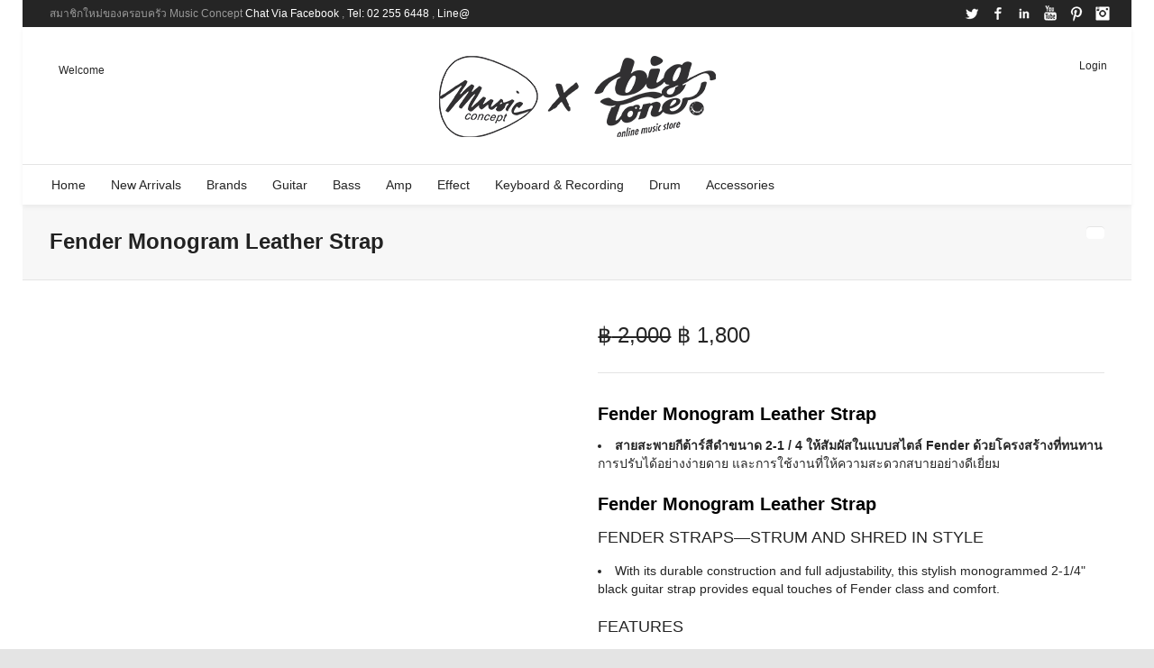

--- FILE ---
content_type: text/html; charset=UTF-8
request_url: https://www.bigtone.in.th/product/fender-monogram-leather-strap/
body_size: 31432
content:

<!DOCTYPE html>

<!--// OPEN HTML //-->
<html lang="en-US">

	<!--// OPEN HEAD //-->
	<head>
				
				
		<!--// SITE META //-->
		<meta charset="UTF-8" />	
		<meta name="viewport" content="width=device-width, user-scalable=no, initial-scale=1, maximum-scale=1">		
		<!--// PINGBACK //-->
		<link rel="pingback" href="https://www.bigtone.in.th/xmlrpc.php" />
		
		<!--// WORDPRESS HEAD HOOK //-->
		    <script>
        writeCookie();
        function writeCookie()
        {
            the_cookie = document.cookie;
            if( the_cookie ){
                if( window.devicePixelRatio >= 2 ){
                    the_cookie = "pixel_ratio="+window.devicePixelRatio+";"+the_cookie;
                    document.cookie = the_cookie;
                }
            }
        }
    </script>
<meta name='robots' content='index, follow, max-image-preview:large, max-snippet:-1, max-video-preview:-1' />

	<!-- This site is optimized with the Yoast SEO plugin v26.6 - https://yoast.com/wordpress/plugins/seo/ -->
	<title>Fender Monogram Leather Strap | BigTone</title>
	<link rel="canonical" href="https://www.bigtone.in.th/product/fender-monogram-leather-strap/" />
	<meta property="og:locale" content="en_US" />
	<meta property="og:type" content="article" />
	<meta property="og:title" content="Fender Monogram Leather Strap | BigTone" />
	<meta property="og:url" content="https://www.bigtone.in.th/product/fender-monogram-leather-strap/" />
	<meta property="og:site_name" content="BigTone" />
	<meta property="article:publisher" content="https://www.facebook.com/BigToneThailand" />
	<meta property="article:modified_time" content="2020-05-01T06:13:38+00:00" />
	<meta property="og:image" content="https://www.bigtone.in.th/wp-content/uploads/2017/12/MNL-1.jpg" />
	<meta property="og:image:width" content="540" />
	<meta property="og:image:height" content="720" />
	<meta property="og:image:type" content="image/jpeg" />
	<meta name="twitter:card" content="summary_large_image" />
	<script type="application/ld+json" class="yoast-schema-graph">{"@context":"https://schema.org","@graph":[{"@type":"WebPage","@id":"https://www.bigtone.in.th/product/fender-monogram-leather-strap/","url":"https://www.bigtone.in.th/product/fender-monogram-leather-strap/","name":"Fender Monogram Leather Strap | BigTone","isPartOf":{"@id":"https://www.bigtone.in.th/#website"},"primaryImageOfPage":{"@id":"https://www.bigtone.in.th/product/fender-monogram-leather-strap/#primaryimage"},"image":{"@id":"https://www.bigtone.in.th/product/fender-monogram-leather-strap/#primaryimage"},"thumbnailUrl":"https://www.bigtone.in.th/wp-content/uploads/2017/12/MNL-1.jpg","datePublished":"2017-12-25T12:30:59+00:00","dateModified":"2020-05-01T06:13:38+00:00","breadcrumb":{"@id":"https://www.bigtone.in.th/product/fender-monogram-leather-strap/#breadcrumb"},"inLanguage":"en-US","potentialAction":[{"@type":"ReadAction","target":["https://www.bigtone.in.th/product/fender-monogram-leather-strap/"]}]},{"@type":"ImageObject","inLanguage":"en-US","@id":"https://www.bigtone.in.th/product/fender-monogram-leather-strap/#primaryimage","url":"https://www.bigtone.in.th/wp-content/uploads/2017/12/MNL-1.jpg","contentUrl":"https://www.bigtone.in.th/wp-content/uploads/2017/12/MNL-1.jpg","width":540,"height":720},{"@type":"BreadcrumbList","@id":"https://www.bigtone.in.th/product/fender-monogram-leather-strap/#breadcrumb","itemListElement":[{"@type":"ListItem","position":1,"name":"Home","item":"https://www.bigtone.in.th/"},{"@type":"ListItem","position":2,"name":"Products","item":"https://www.bigtone.in.th/shop/"},{"@type":"ListItem","position":3,"name":"Fender Monogram Leather Strap"}]},{"@type":"WebSite","@id":"https://www.bigtone.in.th/#website","url":"https://www.bigtone.in.th/","name":"BigTone","description":"","publisher":{"@id":"https://www.bigtone.in.th/#organization"},"potentialAction":[{"@type":"SearchAction","target":{"@type":"EntryPoint","urlTemplate":"https://www.bigtone.in.th/?s={search_term_string}"},"query-input":{"@type":"PropertyValueSpecification","valueRequired":true,"valueName":"search_term_string"}}],"inLanguage":"en-US"},{"@type":"Organization","@id":"https://www.bigtone.in.th/#organization","name":"BigTone","url":"https://www.bigtone.in.th/","logo":{"@type":"ImageObject","inLanguage":"en-US","@id":"https://www.bigtone.in.th/#/schema/logo/image/","url":"https://www.bigtone.in.th/wp-content/uploads/2018/07/Bigtone-LOGO.png","contentUrl":"https://www.bigtone.in.th/wp-content/uploads/2018/07/Bigtone-LOGO.png","width":330,"height":102,"caption":"BigTone"},"image":{"@id":"https://www.bigtone.in.th/#/schema/logo/image/"},"sameAs":["https://www.facebook.com/BigToneThailand","https://instagram.com/musicconcept"]}]}</script>
	<!-- / Yoast SEO plugin. -->


<link rel='dns-prefetch' href='//www.googletagmanager.com' />
<link rel="alternate" type="application/rss+xml" title="BigTone &raquo; Feed" href="https://www.bigtone.in.th/feed/" />
<link rel="alternate" type="application/rss+xml" title="BigTone &raquo; Comments Feed" href="https://www.bigtone.in.th/comments/feed/" />
<link rel="alternate" title="oEmbed (JSON)" type="application/json+oembed" href="https://www.bigtone.in.th/wp-json/oembed/1.0/embed?url=https%3A%2F%2Fwww.bigtone.in.th%2Fproduct%2Ffender-monogram-leather-strap%2F" />
<link rel="alternate" title="oEmbed (XML)" type="text/xml+oembed" href="https://www.bigtone.in.th/wp-json/oembed/1.0/embed?url=https%3A%2F%2Fwww.bigtone.in.th%2Fproduct%2Ffender-monogram-leather-strap%2F&#038;format=xml" />
<style id='wp-img-auto-sizes-contain-inline-css' type='text/css'>
img:is([sizes=auto i],[sizes^="auto," i]){contain-intrinsic-size:3000px 1500px}
/*# sourceURL=wp-img-auto-sizes-contain-inline-css */
</style>
<style id='wp-emoji-styles-inline-css' type='text/css'>

	img.wp-smiley, img.emoji {
		display: inline !important;
		border: none !important;
		box-shadow: none !important;
		height: 1em !important;
		width: 1em !important;
		margin: 0 0.07em !important;
		vertical-align: -0.1em !important;
		background: none !important;
		padding: 0 !important;
	}
/*# sourceURL=wp-emoji-styles-inline-css */
</style>
<style id='wp-block-library-inline-css' type='text/css'>
:root{--wp-block-synced-color:#7a00df;--wp-block-synced-color--rgb:122,0,223;--wp-bound-block-color:var(--wp-block-synced-color);--wp-editor-canvas-background:#ddd;--wp-admin-theme-color:#007cba;--wp-admin-theme-color--rgb:0,124,186;--wp-admin-theme-color-darker-10:#006ba1;--wp-admin-theme-color-darker-10--rgb:0,107,160.5;--wp-admin-theme-color-darker-20:#005a87;--wp-admin-theme-color-darker-20--rgb:0,90,135;--wp-admin-border-width-focus:2px}@media (min-resolution:192dpi){:root{--wp-admin-border-width-focus:1.5px}}.wp-element-button{cursor:pointer}:root .has-very-light-gray-background-color{background-color:#eee}:root .has-very-dark-gray-background-color{background-color:#313131}:root .has-very-light-gray-color{color:#eee}:root .has-very-dark-gray-color{color:#313131}:root .has-vivid-green-cyan-to-vivid-cyan-blue-gradient-background{background:linear-gradient(135deg,#00d084,#0693e3)}:root .has-purple-crush-gradient-background{background:linear-gradient(135deg,#34e2e4,#4721fb 50%,#ab1dfe)}:root .has-hazy-dawn-gradient-background{background:linear-gradient(135deg,#faaca8,#dad0ec)}:root .has-subdued-olive-gradient-background{background:linear-gradient(135deg,#fafae1,#67a671)}:root .has-atomic-cream-gradient-background{background:linear-gradient(135deg,#fdd79a,#004a59)}:root .has-nightshade-gradient-background{background:linear-gradient(135deg,#330968,#31cdcf)}:root .has-midnight-gradient-background{background:linear-gradient(135deg,#020381,#2874fc)}:root{--wp--preset--font-size--normal:16px;--wp--preset--font-size--huge:42px}.has-regular-font-size{font-size:1em}.has-larger-font-size{font-size:2.625em}.has-normal-font-size{font-size:var(--wp--preset--font-size--normal)}.has-huge-font-size{font-size:var(--wp--preset--font-size--huge)}.has-text-align-center{text-align:center}.has-text-align-left{text-align:left}.has-text-align-right{text-align:right}.has-fit-text{white-space:nowrap!important}#end-resizable-editor-section{display:none}.aligncenter{clear:both}.items-justified-left{justify-content:flex-start}.items-justified-center{justify-content:center}.items-justified-right{justify-content:flex-end}.items-justified-space-between{justify-content:space-between}.screen-reader-text{border:0;clip-path:inset(50%);height:1px;margin:-1px;overflow:hidden;padding:0;position:absolute;width:1px;word-wrap:normal!important}.screen-reader-text:focus{background-color:#ddd;clip-path:none;color:#444;display:block;font-size:1em;height:auto;left:5px;line-height:normal;padding:15px 23px 14px;text-decoration:none;top:5px;width:auto;z-index:100000}html :where(.has-border-color){border-style:solid}html :where([style*=border-top-color]){border-top-style:solid}html :where([style*=border-right-color]){border-right-style:solid}html :where([style*=border-bottom-color]){border-bottom-style:solid}html :where([style*=border-left-color]){border-left-style:solid}html :where([style*=border-width]){border-style:solid}html :where([style*=border-top-width]){border-top-style:solid}html :where([style*=border-right-width]){border-right-style:solid}html :where([style*=border-bottom-width]){border-bottom-style:solid}html :where([style*=border-left-width]){border-left-style:solid}html :where(img[class*=wp-image-]){height:auto;max-width:100%}:where(figure){margin:0 0 1em}html :where(.is-position-sticky){--wp-admin--admin-bar--position-offset:var(--wp-admin--admin-bar--height,0px)}@media screen and (max-width:600px){html :where(.is-position-sticky){--wp-admin--admin-bar--position-offset:0px}}

/*# sourceURL=wp-block-library-inline-css */
</style><link rel='stylesheet' id='wc-blocks-style-css' href='https://www.bigtone.in.th/wp-content/plugins/woocommerce/assets/client/blocks/wc-blocks.css?ver=wc-10.4.3' type='text/css' media='all' />
<style id='global-styles-inline-css' type='text/css'>
:root{--wp--preset--aspect-ratio--square: 1;--wp--preset--aspect-ratio--4-3: 4/3;--wp--preset--aspect-ratio--3-4: 3/4;--wp--preset--aspect-ratio--3-2: 3/2;--wp--preset--aspect-ratio--2-3: 2/3;--wp--preset--aspect-ratio--16-9: 16/9;--wp--preset--aspect-ratio--9-16: 9/16;--wp--preset--color--black: #000000;--wp--preset--color--cyan-bluish-gray: #abb8c3;--wp--preset--color--white: #ffffff;--wp--preset--color--pale-pink: #f78da7;--wp--preset--color--vivid-red: #cf2e2e;--wp--preset--color--luminous-vivid-orange: #ff6900;--wp--preset--color--luminous-vivid-amber: #fcb900;--wp--preset--color--light-green-cyan: #7bdcb5;--wp--preset--color--vivid-green-cyan: #00d084;--wp--preset--color--pale-cyan-blue: #8ed1fc;--wp--preset--color--vivid-cyan-blue: #0693e3;--wp--preset--color--vivid-purple: #9b51e0;--wp--preset--gradient--vivid-cyan-blue-to-vivid-purple: linear-gradient(135deg,rgb(6,147,227) 0%,rgb(155,81,224) 100%);--wp--preset--gradient--light-green-cyan-to-vivid-green-cyan: linear-gradient(135deg,rgb(122,220,180) 0%,rgb(0,208,130) 100%);--wp--preset--gradient--luminous-vivid-amber-to-luminous-vivid-orange: linear-gradient(135deg,rgb(252,185,0) 0%,rgb(255,105,0) 100%);--wp--preset--gradient--luminous-vivid-orange-to-vivid-red: linear-gradient(135deg,rgb(255,105,0) 0%,rgb(207,46,46) 100%);--wp--preset--gradient--very-light-gray-to-cyan-bluish-gray: linear-gradient(135deg,rgb(238,238,238) 0%,rgb(169,184,195) 100%);--wp--preset--gradient--cool-to-warm-spectrum: linear-gradient(135deg,rgb(74,234,220) 0%,rgb(151,120,209) 20%,rgb(207,42,186) 40%,rgb(238,44,130) 60%,rgb(251,105,98) 80%,rgb(254,248,76) 100%);--wp--preset--gradient--blush-light-purple: linear-gradient(135deg,rgb(255,206,236) 0%,rgb(152,150,240) 100%);--wp--preset--gradient--blush-bordeaux: linear-gradient(135deg,rgb(254,205,165) 0%,rgb(254,45,45) 50%,rgb(107,0,62) 100%);--wp--preset--gradient--luminous-dusk: linear-gradient(135deg,rgb(255,203,112) 0%,rgb(199,81,192) 50%,rgb(65,88,208) 100%);--wp--preset--gradient--pale-ocean: linear-gradient(135deg,rgb(255,245,203) 0%,rgb(182,227,212) 50%,rgb(51,167,181) 100%);--wp--preset--gradient--electric-grass: linear-gradient(135deg,rgb(202,248,128) 0%,rgb(113,206,126) 100%);--wp--preset--gradient--midnight: linear-gradient(135deg,rgb(2,3,129) 0%,rgb(40,116,252) 100%);--wp--preset--font-size--small: 13px;--wp--preset--font-size--medium: 20px;--wp--preset--font-size--large: 36px;--wp--preset--font-size--x-large: 42px;--wp--preset--spacing--20: 0.44rem;--wp--preset--spacing--30: 0.67rem;--wp--preset--spacing--40: 1rem;--wp--preset--spacing--50: 1.5rem;--wp--preset--spacing--60: 2.25rem;--wp--preset--spacing--70: 3.38rem;--wp--preset--spacing--80: 5.06rem;--wp--preset--shadow--natural: 6px 6px 9px rgba(0, 0, 0, 0.2);--wp--preset--shadow--deep: 12px 12px 50px rgba(0, 0, 0, 0.4);--wp--preset--shadow--sharp: 6px 6px 0px rgba(0, 0, 0, 0.2);--wp--preset--shadow--outlined: 6px 6px 0px -3px rgb(255, 255, 255), 6px 6px rgb(0, 0, 0);--wp--preset--shadow--crisp: 6px 6px 0px rgb(0, 0, 0);}:where(.is-layout-flex){gap: 0.5em;}:where(.is-layout-grid){gap: 0.5em;}body .is-layout-flex{display: flex;}.is-layout-flex{flex-wrap: wrap;align-items: center;}.is-layout-flex > :is(*, div){margin: 0;}body .is-layout-grid{display: grid;}.is-layout-grid > :is(*, div){margin: 0;}:where(.wp-block-columns.is-layout-flex){gap: 2em;}:where(.wp-block-columns.is-layout-grid){gap: 2em;}:where(.wp-block-post-template.is-layout-flex){gap: 1.25em;}:where(.wp-block-post-template.is-layout-grid){gap: 1.25em;}.has-black-color{color: var(--wp--preset--color--black) !important;}.has-cyan-bluish-gray-color{color: var(--wp--preset--color--cyan-bluish-gray) !important;}.has-white-color{color: var(--wp--preset--color--white) !important;}.has-pale-pink-color{color: var(--wp--preset--color--pale-pink) !important;}.has-vivid-red-color{color: var(--wp--preset--color--vivid-red) !important;}.has-luminous-vivid-orange-color{color: var(--wp--preset--color--luminous-vivid-orange) !important;}.has-luminous-vivid-amber-color{color: var(--wp--preset--color--luminous-vivid-amber) !important;}.has-light-green-cyan-color{color: var(--wp--preset--color--light-green-cyan) !important;}.has-vivid-green-cyan-color{color: var(--wp--preset--color--vivid-green-cyan) !important;}.has-pale-cyan-blue-color{color: var(--wp--preset--color--pale-cyan-blue) !important;}.has-vivid-cyan-blue-color{color: var(--wp--preset--color--vivid-cyan-blue) !important;}.has-vivid-purple-color{color: var(--wp--preset--color--vivid-purple) !important;}.has-black-background-color{background-color: var(--wp--preset--color--black) !important;}.has-cyan-bluish-gray-background-color{background-color: var(--wp--preset--color--cyan-bluish-gray) !important;}.has-white-background-color{background-color: var(--wp--preset--color--white) !important;}.has-pale-pink-background-color{background-color: var(--wp--preset--color--pale-pink) !important;}.has-vivid-red-background-color{background-color: var(--wp--preset--color--vivid-red) !important;}.has-luminous-vivid-orange-background-color{background-color: var(--wp--preset--color--luminous-vivid-orange) !important;}.has-luminous-vivid-amber-background-color{background-color: var(--wp--preset--color--luminous-vivid-amber) !important;}.has-light-green-cyan-background-color{background-color: var(--wp--preset--color--light-green-cyan) !important;}.has-vivid-green-cyan-background-color{background-color: var(--wp--preset--color--vivid-green-cyan) !important;}.has-pale-cyan-blue-background-color{background-color: var(--wp--preset--color--pale-cyan-blue) !important;}.has-vivid-cyan-blue-background-color{background-color: var(--wp--preset--color--vivid-cyan-blue) !important;}.has-vivid-purple-background-color{background-color: var(--wp--preset--color--vivid-purple) !important;}.has-black-border-color{border-color: var(--wp--preset--color--black) !important;}.has-cyan-bluish-gray-border-color{border-color: var(--wp--preset--color--cyan-bluish-gray) !important;}.has-white-border-color{border-color: var(--wp--preset--color--white) !important;}.has-pale-pink-border-color{border-color: var(--wp--preset--color--pale-pink) !important;}.has-vivid-red-border-color{border-color: var(--wp--preset--color--vivid-red) !important;}.has-luminous-vivid-orange-border-color{border-color: var(--wp--preset--color--luminous-vivid-orange) !important;}.has-luminous-vivid-amber-border-color{border-color: var(--wp--preset--color--luminous-vivid-amber) !important;}.has-light-green-cyan-border-color{border-color: var(--wp--preset--color--light-green-cyan) !important;}.has-vivid-green-cyan-border-color{border-color: var(--wp--preset--color--vivid-green-cyan) !important;}.has-pale-cyan-blue-border-color{border-color: var(--wp--preset--color--pale-cyan-blue) !important;}.has-vivid-cyan-blue-border-color{border-color: var(--wp--preset--color--vivid-cyan-blue) !important;}.has-vivid-purple-border-color{border-color: var(--wp--preset--color--vivid-purple) !important;}.has-vivid-cyan-blue-to-vivid-purple-gradient-background{background: var(--wp--preset--gradient--vivid-cyan-blue-to-vivid-purple) !important;}.has-light-green-cyan-to-vivid-green-cyan-gradient-background{background: var(--wp--preset--gradient--light-green-cyan-to-vivid-green-cyan) !important;}.has-luminous-vivid-amber-to-luminous-vivid-orange-gradient-background{background: var(--wp--preset--gradient--luminous-vivid-amber-to-luminous-vivid-orange) !important;}.has-luminous-vivid-orange-to-vivid-red-gradient-background{background: var(--wp--preset--gradient--luminous-vivid-orange-to-vivid-red) !important;}.has-very-light-gray-to-cyan-bluish-gray-gradient-background{background: var(--wp--preset--gradient--very-light-gray-to-cyan-bluish-gray) !important;}.has-cool-to-warm-spectrum-gradient-background{background: var(--wp--preset--gradient--cool-to-warm-spectrum) !important;}.has-blush-light-purple-gradient-background{background: var(--wp--preset--gradient--blush-light-purple) !important;}.has-blush-bordeaux-gradient-background{background: var(--wp--preset--gradient--blush-bordeaux) !important;}.has-luminous-dusk-gradient-background{background: var(--wp--preset--gradient--luminous-dusk) !important;}.has-pale-ocean-gradient-background{background: var(--wp--preset--gradient--pale-ocean) !important;}.has-electric-grass-gradient-background{background: var(--wp--preset--gradient--electric-grass) !important;}.has-midnight-gradient-background{background: var(--wp--preset--gradient--midnight) !important;}.has-small-font-size{font-size: var(--wp--preset--font-size--small) !important;}.has-medium-font-size{font-size: var(--wp--preset--font-size--medium) !important;}.has-large-font-size{font-size: var(--wp--preset--font-size--large) !important;}.has-x-large-font-size{font-size: var(--wp--preset--font-size--x-large) !important;}
/*# sourceURL=global-styles-inline-css */
</style>

<style id='classic-theme-styles-inline-css' type='text/css'>
/*! This file is auto-generated */
.wp-block-button__link{color:#fff;background-color:#32373c;border-radius:9999px;box-shadow:none;text-decoration:none;padding:calc(.667em + 2px) calc(1.333em + 2px);font-size:1.125em}.wp-block-file__button{background:#32373c;color:#fff;text-decoration:none}
/*# sourceURL=/wp-includes/css/classic-themes.min.css */
</style>
<link rel='stylesheet' id='contact-form-7-css' href='https://www.bigtone.in.th/wp-content/plugins/contact-form-7/includes/css/styles.css?ver=6.1.4' type='text/css' media='all' />
<link rel='stylesheet' id='photoswipe-css' href='https://www.bigtone.in.th/wp-content/plugins/woocommerce/assets/css/photoswipe/photoswipe.min.css?ver=10.4.3' type='text/css' media='all' />
<link rel='stylesheet' id='photoswipe-default-skin-css' href='https://www.bigtone.in.th/wp-content/plugins/woocommerce/assets/css/photoswipe/default-skin/default-skin.min.css?ver=10.4.3' type='text/css' media='all' />
<link rel='stylesheet' id='woocommerce-layout-css' href='https://www.bigtone.in.th/wp-content/plugins/woocommerce/assets/css/woocommerce-layout.css?ver=10.4.3' type='text/css' media='all' />
<link rel='stylesheet' id='woocommerce-smallscreen-css' href='https://www.bigtone.in.th/wp-content/plugins/woocommerce/assets/css/woocommerce-smallscreen.css?ver=10.4.3' type='text/css' media='only screen and (max-width: 768px)' />
<link rel='stylesheet' id='woocommerce-general-css' href='https://www.bigtone.in.th/wp-content/plugins/woocommerce/assets/css/woocommerce.css?ver=10.4.3' type='text/css' media='all' />
<style id='woocommerce-inline-inline-css' type='text/css'>
.woocommerce form .form-row .required { visibility: visible; }
/*# sourceURL=woocommerce-inline-inline-css */
</style>
<link rel='stylesheet' id='bootstrap-css' href='https://www.bigtone.in.th/wp-content/themes/neighborhood/css/bootstrap.min.css' type='text/css' media='all' />
<link rel='stylesheet' id='font-awesome-v5-css' href='https://www.bigtone.in.th/wp-content/themes/neighborhood/css/font-awesome.min.css?ver=5.2.0' type='text/css' media='all' />
<link rel='stylesheet' id='font-awesome-v4shims-css' href='https://www.bigtone.in.th/wp-content/themes/neighborhood/css/v4-shims.min.css' type='text/css' media='all' />
<link rel='stylesheet' id='neighborhood-css' href='https://www.bigtone.in.th/wp-content/themes/neighborhood/style.css' type='text/css' media='all' />
<link rel='stylesheet' id='bootstrap-responsive-css' href='https://www.bigtone.in.th/wp-content/themes/neighborhood/css/bootstrap-responsive.min.css' type='text/css' media='all' />
<link rel='stylesheet' id='neighborhood-responsive-css' href='https://www.bigtone.in.th/wp-content/themes/neighborhood/css/responsive.css' type='text/css' media='screen' />
<script type="text/javascript" id="woocommerce-google-analytics-integration-gtag-js-after">
/* <![CDATA[ */
/* Google Analytics for WooCommerce (gtag.js) */
					window.dataLayer = window.dataLayer || [];
					function gtag(){dataLayer.push(arguments);}
					// Set up default consent state.
					for ( const mode of [{"analytics_storage":"denied","ad_storage":"denied","ad_user_data":"denied","ad_personalization":"denied","region":["AT","BE","BG","HR","CY","CZ","DK","EE","FI","FR","DE","GR","HU","IS","IE","IT","LV","LI","LT","LU","MT","NL","NO","PL","PT","RO","SK","SI","ES","SE","GB","CH"]}] || [] ) {
						gtag( "consent", "default", { "wait_for_update": 500, ...mode } );
					}
					gtag("js", new Date());
					gtag("set", "developer_id.dOGY3NW", true);
					gtag("config", "GTM-K7J4FC", {"track_404":true,"allow_google_signals":false,"logged_in":false,"linker":{"domains":[],"allow_incoming":false},"custom_map":{"dimension1":"logged_in"}});
//# sourceURL=woocommerce-google-analytics-integration-gtag-js-after
/* ]]> */
</script>
<script type="text/javascript" src="https://www.bigtone.in.th/wp-includes/js/jquery/jquery.min.js?ver=3.7.1" id="jquery-core-js"></script>
<script type="text/javascript" src="https://www.bigtone.in.th/wp-includes/js/jquery/jquery-migrate.min.js?ver=3.4.1" id="jquery-migrate-js"></script>
<script type="text/javascript" src="https://www.bigtone.in.th/wp-content/plugins/revslider/public/assets/js/rbtools.min.js?ver=6.6.8" async id="tp-tools-js"></script>
<script type="text/javascript" src="https://www.bigtone.in.th/wp-content/plugins/revslider/public/assets/js/rs6.min.js?ver=6.6.8" async id="revmin-js"></script>
<script type="text/javascript" src="https://www.bigtone.in.th/wp-content/plugins/woocommerce/assets/js/jquery-blockui/jquery.blockUI.min.js?ver=2.7.0-wc.10.4.3" id="wc-jquery-blockui-js" defer="defer" data-wp-strategy="defer"></script>
<script type="text/javascript" id="wc-add-to-cart-js-extra">
/* <![CDATA[ */
var wc_add_to_cart_params = {"ajax_url":"/wp-admin/admin-ajax.php","wc_ajax_url":"/?wc-ajax=%%endpoint%%","i18n_view_cart":"View cart","cart_url":"https://www.bigtone.in.th","is_cart":"","cart_redirect_after_add":"no"};
//# sourceURL=wc-add-to-cart-js-extra
/* ]]> */
</script>
<script type="text/javascript" src="https://www.bigtone.in.th/wp-content/plugins/woocommerce/assets/js/frontend/add-to-cart.min.js?ver=10.4.3" id="wc-add-to-cart-js" defer="defer" data-wp-strategy="defer"></script>
<script type="text/javascript" src="https://www.bigtone.in.th/wp-content/plugins/woocommerce/assets/js/zoom/jquery.zoom.min.js?ver=1.7.21-wc.10.4.3" id="wc-zoom-js" defer="defer" data-wp-strategy="defer"></script>
<script type="text/javascript" src="https://www.bigtone.in.th/wp-content/plugins/woocommerce/assets/js/flexslider/jquery.flexslider.min.js?ver=2.7.2-wc.10.4.3" id="wc-flexslider-js" defer="defer" data-wp-strategy="defer"></script>
<script type="text/javascript" src="https://www.bigtone.in.th/wp-content/plugins/woocommerce/assets/js/photoswipe/photoswipe.min.js?ver=4.1.1-wc.10.4.3" id="wc-photoswipe-js" defer="defer" data-wp-strategy="defer"></script>
<script type="text/javascript" src="https://www.bigtone.in.th/wp-content/plugins/woocommerce/assets/js/photoswipe/photoswipe-ui-default.min.js?ver=4.1.1-wc.10.4.3" id="wc-photoswipe-ui-default-js" defer="defer" data-wp-strategy="defer"></script>
<script type="text/javascript" id="wc-single-product-js-extra">
/* <![CDATA[ */
var wc_single_product_params = {"i18n_required_rating_text":"Please select a rating","i18n_rating_options":["1 of 5 stars","2 of 5 stars","3 of 5 stars","4 of 5 stars","5 of 5 stars"],"i18n_product_gallery_trigger_text":"View full-screen image gallery","review_rating_required":"yes","flexslider":{"rtl":false,"animation":"slide","smoothHeight":true,"directionNav":false,"controlNav":"thumbnails","slideshow":false,"animationSpeed":500,"animationLoop":false,"allowOneSlide":false},"zoom_enabled":"1","zoom_options":[],"photoswipe_enabled":"1","photoswipe_options":{"shareEl":false,"closeOnScroll":false,"history":false,"hideAnimationDuration":0,"showAnimationDuration":0},"flexslider_enabled":"1"};
//# sourceURL=wc-single-product-js-extra
/* ]]> */
</script>
<script type="text/javascript" src="https://www.bigtone.in.th/wp-content/plugins/woocommerce/assets/js/frontend/single-product.min.js?ver=10.4.3" id="wc-single-product-js" defer="defer" data-wp-strategy="defer"></script>
<script type="text/javascript" src="https://www.bigtone.in.th/wp-content/plugins/woocommerce/assets/js/js-cookie/js.cookie.min.js?ver=2.1.4-wc.10.4.3" id="wc-js-cookie-js" defer="defer" data-wp-strategy="defer"></script>
<script type="text/javascript" id="woocommerce-js-extra">
/* <![CDATA[ */
var woocommerce_params = {"ajax_url":"/wp-admin/admin-ajax.php","wc_ajax_url":"/?wc-ajax=%%endpoint%%","i18n_password_show":"Show password","i18n_password_hide":"Hide password"};
//# sourceURL=woocommerce-js-extra
/* ]]> */
</script>
<script type="text/javascript" src="https://www.bigtone.in.th/wp-content/plugins/woocommerce/assets/js/frontend/woocommerce.min.js?ver=10.4.3" id="woocommerce-js" defer="defer" data-wp-strategy="defer"></script>
<link rel="https://api.w.org/" href="https://www.bigtone.in.th/wp-json/" /><link rel="alternate" title="JSON" type="application/json" href="https://www.bigtone.in.th/wp-json/wp/v2/product/15693" /><link rel="EditURI" type="application/rsd+xml" title="RSD" href="https://www.bigtone.in.th/xmlrpc.php?rsd" />
	<noscript><style>.woocommerce-product-gallery{ opacity: 1 !important; }</style></noscript>
	<style type="text/css">.recentcomments a{display:inline !important;padding:0 !important;margin:0 !important;}</style>			<script type="text/javascript">
			var ajaxurl = 'https://www.bigtone.in.th/wp-admin/admin-ajax.php';
			</script>
		<style type="text/css">
/*========== Web Font Styles ==========*/
body, h6, #sidebar .widget-heading h3, #header-search input, .header-items h3.phone-number, .related-wrap h4, #comments-list > h3, .item-heading h1, .sf-button, button, input[type="submit"], input[type="email"], input[type="reset"], input[type="button"], .spb_accordion_section h3, #header-login input, #mobile-navigation > div, .search-form input, input, button, select, textarea {font-family: "Helvetica", Palatino, Arial, Helvetica, Tahoma, sans-serif;}
h1, h2, h3, h4, h5, .custom-caption p, span.dropcap1, span.dropcap2, span.dropcap3, span.dropcap4, .spb_call_text, .impact-text, .testimonial-text, .header-advert {font-family: "Helvetica", Palatino, Arial, Helvetica, Tahoma, sans-serif;}
nav .menu li {font-family: "Helvetica", Palatino, Arial Helvetica, Tahoma, sans-serif;}
body, p, .masonry-items .blog-item .quote-excerpt, #commentform label, .contact-form label {font-size: 14px;line-height: 22px;}
h1, .spb_impact_text .spb_call_text, .impact-text {font-size: 24px;line-height: 34px;}
h2 {font-size: 20px;line-height: 30px;}
h3 {font-size: 18px;line-height: 24px;}
h4, .body-content.quote, #respond-wrap h3 {font-size: 16px;line-height: 20px;}
h5 {font-size: 14px;line-height: 18px;}
h6 {font-size: 12px;line-height: 16px;}
nav .menu li {font-size: 14px;}

/*========== Accent Styles ==========*/
::selection, ::-moz-selection {background-color: #1bbeb4; color: #fff;}
span.highlighted, span.dropcap4, .loved-item:hover .loved-count, .flickr-widget li, .portfolio-grid li, .wpcf7 input.wpcf7-submit[type="submit"], .woocommerce-page nav.woocommerce-pagination ul li span.current, .woocommerce nav.woocommerce-pagination ul li span.current, figcaption .product-added, .woocommerce .wc-new-badge, .yith-wcwl-wishlistexistsbrowse a, .yith-wcwl-wishlistaddedbrowse a, .woocommerce .widget_layered_nav ul li.chosen > *, .woocommerce .widget_layered_nav_filters ul li a {background-color: #1bbeb4!important; color: #ffffff;}
.sf-button.accent {background-color: #1bbeb4!important;}
a:hover, #sidebar a:hover, .pagination-wrap a:hover, .carousel-nav a:hover, .portfolio-pagination div:hover > i, #footer a:hover, #copyright a, .beam-me-up a:hover span, .portfolio-item .portfolio-item-permalink, .read-more-link, .blog-item .read-more, .blog-item-details a, .author-link, .comment-meta .edit-link a, .comment-meta .comment-reply a, #reply-title small a, ul.member-contact, ul.member-contact li a, #respond .form-submit input:hover, span.dropcap2, .spb_divider.go_to_top a, love-it-wrapper:hover .love-it, .love-it-wrapper:hover span, .love-it-wrapper .loved, .comments-likes a:hover i, .comments-likes .love-it-wrapper:hover a i, .comments-likes a:hover span, .love-it-wrapper:hover a i, .item-link:hover, #header-translation p a, #swift-slider .flex-caption-large h1 a:hover, .wooslider .slide-title a:hover, .caption-details-inner .details span > a, .caption-details-inner .chart span, .caption-details-inner .chart i, #swift-slider .flex-caption-large .chart i, #breadcrumbs a:hover, .ui-widget-content a:hover, .woocommerce form.cart button.single_add_to_cart_button:hover, .yith-wcwl-add-button a:hover, #product-img-slider li a.zoom:hover, .woocommerce .star-rating span, .mobile-search-link.active, .woocommerce div.product form.cart .button.add_to_cart_button {color: #1bbeb4;}
.carousel-wrap > a:hover, .ajax-search-results .all-results:hover, .search-result h5 a:hover {color: #1bbeb4!important;}
.comments-likes a:hover span, .comments-likes a:hover i {color: #1bbeb4!important;}
.read-more i:before, .read-more em:before {color: #1bbeb4;}
.bypostauthor .comment-wrap .comment-avatar,.search-form input:focus,.wpcf7 input[type="text"]:focus,.wpcf7 textarea:focus {border-color: #1bbeb4!important;}
nav .menu ul li:first-child:after,.navigation a:hover > .nav-text {border-bottom-color: #1bbeb4;}
nav .menu ul ul li:first-child:after {border-right-color: #1bbeb4;}
.spb_impact_text .spb_button span {color: #fff;}
article.type-post #respond .form-submit input#submit {background-color: #252525;}
.woocommerce .free-badge {background-color: #252525; color: #f7f7f7;}

/*========== Main Styles ==========*/
body {color: #252525;}
.pagination-wrap a, .search-pagination a {color: #252525;}
body {background: #e4e4e4 url(https://www.bigtone.in.th/wp-content/uploads/2017/04/bg-white.jpg) repeat center top fixed;}
body {background-size: auto;}
#main-container, .tm-toggle-button-wrap a {background-color: #ffffff;}
a, .ui-widget-content a {color: #666666;}
.pagination-wrap li span.current, .pagination-wrap li a:hover {color: #ffffff;background: #1bbeb4;border-color: #1bbeb4;}
.pagination-wrap li a, .pagination-wrap li span.expand {color: #252525;border-color: #e4e4e4;}
.pagination-wrap li a, .pagination-wrap li span {background-color: #ffffff;}
input[type="text"], input[type="password"], input[type="email"], textarea, select {border-color: #e4e4e4;background: #f7f7f7;}
textarea:focus, input:focus {border-color: #999!important;}
.modal-header {background: #f7f7f7;}

/*========== Header Styles ==========*/
#logo > a.logo-link {height: 102px;width: auto;}#header-section.header-1 #header {padding: 10pxpx 0;}#header-section.header-4 #header nav#main-navigation ul.menu > li, #header-section.header-5 #header nav#main-navigation ul.menu > li, #header-section.header-4 .header-right nav ul.menu > li, #header-section.header-5 .header-left nav ul.menu > li {line-height: 122px;}#header-section.header-4 #logo > a.logo-link, #header-section.header-5 #logo > a.logo-link {height: 122px;}.sf-super-search {background-color: #252525;}.sf-super-search .search-options .ss-dropdown > span, .sf-super-search .search-options input {color: #1bbeb4; border-bottom-color: #1bbeb4;}.sf-super-search .search-options .ss-dropdown ul li .fa-check {color: #1bbeb4;}.sf-super-search-go:hover, .sf-super-search-close:hover { background-color: #1bbeb4; border-color: #1bbeb4; color: #ffffff;}#top-bar {background: #252525; color: #999999;}
#top-bar .tb-welcome {border-color: #444444;}
#top-bar a {color: #ffffff;}
#top-bar .menu li {border-left-color: #444444; border-right-color: #444444;}
#top-bar .menu > li > a, #top-bar .menu > li.parent:after {color: #ffffff;}
#top-bar .menu > li > a:hover, #top-bar a:hover {color: #07c1b6;}
#top-bar .show-menu {background-color: #444444;color: #252525;}
.header-languages .current-language {background: #252525; color: #ffffff;}
#header-section:before, #mini-header {background-color: #ffffff;background: -webkit-gradient(linear, 0% 0%, 0% 100%, from(#ffffff), to(#ffffff));background: -webkit-linear-gradient(top, #ffffff, #ffffff);background: -moz-linear-gradient(top, #ffffff, #ffffff);background: -ms-linear-gradient(top, #ffffff, #ffffff);background: -o-linear-gradient(top, #ffffff, #ffffff);}
#logo img, #logo img.retina {width: 330px;}
#logo img {height: 102px;}
#header-section:before {opacity: 0.40;}
#header-section:before {opacity: 1;}
#header-section .header-menu .menu li, #mini-header .header-right nav .menu li {border-left-color: #e4e4e4;}
#header-section > #main-nav {border-top-color: #e4e4e4;}
.page-content {border-bottom-color: #e4e4e4;}

/*========== Navigation Styles ==========*/
#nav-pointer {background-color: #e4e4e4;}
.show-menu {background-color: #252525;color: #f7f7f7;}
nav .menu > li:before {background: #e4e4e4;}
nav .menu .sub-menu .parent > a:after {border-left-color: #e4e4e4;}
nav .menu ul.sub-menu {background-color: #ffffff;}
nav .menu ul.sub-menu li {border-bottom-color: #f0f0f0;border-bottom-style: solid;}
li.menu-item.sf-mega-menu > ul.sub-menu > li {border-color: #f0f0f0;border-style: solid;}
nav .menu > li a, #menubar-controls a {color: #252525;}
nav .menu > li:hover > a {color: #1bbeb4;}
nav .menu ul.sub-menu li > a, #top-bar nav .menu ul li > a {color: #666666;}
nav .menu ul.sub-menu li:hover > a {color: #1bbeb4!important; background: #252525;}
nav .menu li.parent > a:after, nav .menu li.parent > a:after:hover {color: #aaa;}
nav .menu li.current-menu-ancestor > a, nav .menu li.current-menu-item > a {color: #222222;}
nav .menu ul li.current-menu-ancestor > a, nav .menu ul li.current-menu-item > a {color: #ffffff; background: #252525;}
#main-nav .header-right ul.menu > li, .wishlist-item, .header-right .menu-search, .header-left .menu-search {border-left-color: #f0f0f0;}
#nav-search, #mini-search {background: #252525;}
#nav-search a, #mini-search a {color: #999999;}
.bag-header, .bag-product, .bag-empty, .wishlist-empty {border-color: #f0f0f0;}
.bag-buttons a {background-color: #f0f0f0; color: #252525;}
.bag-buttons a.checkout-button, .bag-buttons a.create-account-button, .woocommerce input.button.alt, .woocommerce .alt-button, .woocommerce button.button.alt, .woocommerce .button.checkout-button {background: #252525; color: #f7f7f7;}
.bag-buttons a:hover, .woocommerce .button.update-cart-button:hover {background: #1bbeb4; color: #ffffff;}
.bag-buttons a.checkout-button:hover, .woocommerce input.button.alt:hover, .woocommerce .alt-button:hover, .woocommerce button.button.alt:hover, .woocommerce .button.checkout-button:hover {background: #1bbeb4; color: #ffffff;}
nav.std-menu ul.menu > li.parent > a:after {border-bottom-color: #e4e4e4;}

/*========== Page Heading Styles ==========*/
#promo-bar {background-color: #ef3f32;}
#promo-bar * {color: #ffffff;}

/*========== Page Heading Styles ==========*/
.page-heading {background-color: #f7f7f7;border-bottom-color: #e4e4e4;}
.page-heading h1, .page-heading h3 {color: #222222;}
#breadcrumbs {background: #ffffff;}
#breadcrumbs {color: #999999;}
#breadcrumbs a, #breadcrumb i {color: #999999;}

/*========== Body Styles ==========*/
body, input[type="text"], input[type="password"], input[type="email"], textarea, select {color: #252525;}
h1, h1 a {color: #252525;}
h2, h2 a {color: #000000;}
h3, h3 a {color: #252525;}
h4, h4 a, .carousel-wrap > a {color: #252525;}
h5, h5 a {color: #252525;}
h6, h6 a {color: #252525;}
.spb_impact_text .spb_call_text, .impact-text {color: #252525;}
.read-more i, .read-more em {color: transparent;}

/*========== Content Styles ==========*/
.pb-border-bottom, .pb-border-top {border-color: #e4e4e4;}
#swift-slider ul.slides {background: #252525;}
#swift-slider .flex-caption .flex-caption-headline {background: #ffffff;}
#swift-slider .flex-caption .flex-caption-details .caption-details-inner {background: #ffffff; border-bottom: #e4e4e4}
#swift-slider .flex-caption-large, #swift-slider .flex-caption-large h1 a {color: #f7f7f7;}
#swift-slider .flex-caption h4 i {line-height: 20px;}
#swift-slider .flex-caption-large .comment-chart i {color: #f7f7f7;}
#swift-slider .flex-caption-large .loveit-chart span {color: #1bbeb4;}
#swift-slider .flex-caption-large a {color: #1bbeb4;}
#swift-slider .flex-caption .comment-chart i, #swift-slider .flex-caption .comment-chart span {color: #252525;}
figure .overlay {background-color: #1bbeb4;color: #fff;}
.overlay .thumb-info h4 {color: #fff;}
figure:hover .overlay {box-shadow: inset 0 0 0 500px #1bbeb4;}
h4.spb_heading span, h4.lined-heading span {background: #ffffff}
.spb_parallax_asset h4.spb_heading {border-bottom-color: #252525}
.carousel-wrap a.carousel-prev, .carousel-wrap a.carousel-next {background: #252525; color: #f7f7f7!important;}
.carousel-wrap a.carousel-prev:hover, .carousel-wrap a.carousel-next:hover {color: #1bbeb4!important;}

/*========== Sidebar Styles ==========*/
.sidebar .widget-heading h4 {color: #252525;}
.sidebar .widget-heading h4 span {background: #ffffff;}
.widget ul li {border-color: #e4e4e4;}
.widget_search form input {background: #f7f7f7;}
.widget .wp-tag-cloud li a {border-color: #e4e4e4;}
.widget .tagcloud a:hover, .widget ul.wp-tag-cloud li:hover > a {background: #1bbeb4; color: #ffffff;}
.loved-item .loved-count {color: #f7f7f7;background: #252525;}
.subscribers-list li > a.social-circle {color: #f7f7f7;background: #252525;}
.subscribers-list li:hover > a.social-circle {color: #fbfbfb;background: #1bbeb4;}
.sidebar .widget_categories ul > li a, .sidebar .widget_archive ul > li a, .sidebar .widget_nav_menu ul > li a, .sidebar .widget_meta ul > li a, .sidebar .widget_recent_entries ul > li, .widget_product_categories ul > li a, .widget_layered_nav ul > li a {color: #666666;}
.sidebar .widget_categories ul > li a:hover, .sidebar .widget_archive ul > li a:hover, .sidebar .widget_nav_menu ul > li a:hover, .widget_nav_menu ul > li.current-menu-item a, .sidebar .widget_meta ul > li a:hover, .sidebar .widget_recent_entries ul > li a:hover, .widget_product_categories ul > li a:hover, .widget_layered_nav ul > li a:hover {color: #1bbeb4;}
#calendar_wrap caption {border-bottom-color: #252525;}
.sidebar .widget_calendar tbody tr > td a {color: #f7f7f7;background-color: #252525;}
.sidebar .widget_calendar tbody tr > td a:hover {background-color: #1bbeb4;}
.sidebar .widget_calendar tfoot a {color: #252525;}
.sidebar .widget_calendar tfoot a:hover {color: #1bbeb4;}
.widget_calendar #calendar_wrap, .widget_calendar th, .widget_calendar tbody tr > td, .widget_calendar tbody tr > td.pad {border-color: #e4e4e4;}
.widget_neighborhood_infocus_widget .infocus-item h5 a {color: #252525;}
.widget_neighborhood_infocus_widget .infocus-item h5 a:hover {color: #1bbeb4;}
.sidebar .widget hr {border-color: #e4e4e4;}

/*========== Portfolio Styles ==========*/
.filter-wrap .select:after {background: #ffffff;}
.filter-wrap ul li a {color: #252525; background: #f7f7f7;}
.filter-wrap ul li a:hover {color: #1bbeb4;}
.filter-wrap ul li.selected a {color: #ffffff;background: #1bbeb4;}
.portfolio-item {border-bottom-color: #e4e4e4;}
.masonry-items .portfolio-item-details {border-color: #e4e4e4;background: #f7f7f7;}
.spb_portfolio_carousel_widget .portfolio-item {background: #ffffff;}
.spb_portfolio_carousel_widget .portfolio-item h4.portfolio-item-title a > i {line-height: 20px;}
.masonry-items .blog-item .blog-details-wrap:before {background-color: #f7f7f7;}
.masonry-items .portfolio-item figure {border-color: #e4e4e4;}
.portfolio-details-wrap span span {color: #666;}
.share-links > a:hover {color: #1bbeb4;}

/*========== Blog Styles ==========*/
.blog-aux-options li a, .blog-aux-options li form input {background: #f7f7f7;}
.blog-aux-options li.selected a {background: #1bbeb4;color: #ffffff;}
.blog-filter-wrap .aux-list li:hover {border-bottom-color: transparent;}
.blog-filter-wrap .aux-list li:hover a {color: #ffffff;background: #1bbeb4;}
.blog-item {border-color: #e4e4e4;}
.standard-post-details .standard-post-author {border-color: #e4e4e4;}
.masonry-items .blog-item {background: #f7f7f7;}
.mini-items .blog-item-details, .author-info-wrap, .related-wrap, .tags-link-wrap, .comment .comment-wrap, .share-links, .single-portfolio .share-links, .single .pagination-wrap {border-color: #e4e4e4;}
.related-wrap h4, #comments-list h4, #respond-wrap h3 {border-bottom-color: #252525;}
.related-item figure {background-color: #252525;}
.search-item-img .img-holder {background: #f7f7f7;border-color:#e4e4e4;}.required {color: #ee3c59;}
article.type-post #respond .form-submit input#submit {color: #fff;}
.comments-likes a i, .comments-likes a span, .comments-likes .love-it-wrapper a i {color: #252525;}
#respond .form-submit input:hover {color: #fff!important;}
.recent-post {background: #ffffff;}
.recent-post .post-item-details {border-top-color: #e4e4e4;color: #e4e4e4;}
.post-item-details span, .post-item-details a, .post-item-details .comments-likes a i, .post-item-details .comments-likes a span {color: #999;}

/*========== Shortcode Styles ==========*/
.sf-button.accent {color: #fff;}
a.sf-button:hover, #footer a.sf-button:hover {background-image: none;color: #fff!important;}
a.sf-button.green:hover, a.sf-button.lightgrey:hover, a.sf-button.limegreen:hover {color: #111!important;}
a.sf-button.white:hover {color: #1bbeb4!important;}
.wpcf7 input.wpcf7-submit[type="submit"] {color: #fff;}
.sf-icon {color: #07c1b6;}
.sf-icon-cont {background-color: #222222;}
span.dropcap3 {background: #000;color: #fff;}
span.dropcap4 {color: #fff;}
.spb_divider, .spb_divider.go_to_top_icon1, .spb_divider.go_to_top_icon2, .testimonials > li, .jobs > li, .spb_impact_text, .tm-toggle-button-wrap, .tm-toggle-button-wrap a, .portfolio-details-wrap, .spb_divider.go_to_top a {border-color: #e4e4e4;}
.spb_divider.go_to_top_icon1 a, .spb_divider.go_to_top_icon2 a {background: #ffffff;}
.spb_tabs .ui-tabs .ui-tabs-panel, .spb_content_element .ui-tabs .ui-tabs-nav, .ui-tabs .ui-tabs-nav li {border-color: #e4e4e4;}
.spb_accordion_section, .spb_tabs .ui-tabs .ui-tabs-panel, .spb_accordion .spb_accordion_section, .spb_accordion_section .ui-accordion-content, .spb_accordion .spb_accordion_section > h3.ui-state-active a, .ui-tabs .ui-tabs-nav li.ui-tabs-active a {background: #ffffff!important;}
.spb_tabs .nav-tabs li a {border-color: #e4e4e4;}
.spb_tabs .nav-tabs li.active a {border-bottom-color: transparent;}
.spb_tour .ui-tabs .ui-tabs-nav li a {border-color: #e4e4e4;}
.spb_tour.span3 .ui-tabs .ui-tabs-nav li {border-color: #e4e4e4!important;}
.ui-accordion h3.ui-accordion-header .ui-icon {color: #252525;}
.ui-accordion h3.ui-accordion-header.ui-state-active .ui-icon, .ui-accordion h3.ui-accordion-header.ui-state-active:hover .ui-icon {color: #1bbeb4;}
blockquote.pullquote {border-color: #e4e4e4;}
.borderframe img {border-color: #eeeeee;}
.labelled-pricing-table .column-highlight {background-color: #fff;}
.labelled-pricing-table .pricing-table-label-row, .labelled-pricing-table .pricing-table-row {background: #eeeeee;}
.labelled-pricing-table .alt-row {background: #f7f7f7;}
.labelled-pricing-table .pricing-table-price {background: #999999;}
.labelled-pricing-table .pricing-table-package {background: #bbbbbb;}
.labelled-pricing-table .lpt-button-wrap {background: #e4e4e4;}
.labelled-pricing-table .lpt-button-wrap a.accent {background: #222!important;}
.labelled-pricing-table .column-highlight .lpt-button-wrap {background: transparent!important;}
.labelled-pricing-table .column-highlight .lpt-button-wrap a.accent {background: #1bbeb4!important;}
.column-highlight .pricing-table-price {color: #fff;background: #1bbeb4;border-bottom-color: #1bbeb4;}
.column-highlight .pricing-table-package {background: #8dded9;}
.column-highlight .pricing-table-details {background: #baebe8;}
.spb_box_text.coloured .box-content-wrap {background: #1bbeb4;color: #fff;}
.spb_box_text.whitestroke .box-content-wrap {background-color: #fff;border-color: #e4e4e4;}
.client-item figure {border-color: #e4e4e4;}
.client-item figure:hover {border-color: #333;}
ul.member-contact li a:hover {color: #333;}
.testimonials.carousel-items li {border-color: #e4e4e4;}
.testimonials.carousel-items li:after {border-left-color: #e4e4e4;border-top-color: #e4e4e4;}
.team-member .team-member-bio {border-bottom-color: #e4e4e4;}
.horizontal-break {background-color: #e4e4e4;}
.progress .bar {background-color: #1bbeb4;}
.progress.standard .bar {background: #1bbeb4;}

/*========== Footer Styles ==========*/
#footer {background: #252525;}
#footer, #footer p {color: #ffffff;}
#footer h4 {color: #ffffff;}
#footer h4:before {border-color: #333333;}
#footer h4 span {background: #252525;}
#footer a {color: #ffffff;}
#footer .widget ul li, #footer .widget_categories ul, #footer .widget_archive ul, #footer .widget_nav_menu ul, #footer .widget_recent_comments ul, #footer .widget_meta ul, #footer .widget_recent_entries ul, #footer .widget_product_categories ul {border-color: #333333;}
#copyright {background-color: #000000;border-top-color: #333333;}
#copyright p {color: #666666;}
#copyright a {color: #ffffff;}
#copyright a:hover {color: #1bbeb4;}
#footer .widget_calendar #calendar_wrap, #footer .widget_calendar th, #footer .widget_calendar tbody tr > td, #footer .widget_calendar tbody tr > td.pad {border-color: #333333;}
.widget input[type="email"] {background: #f7f7f7; color: #999}
#footer .widget hr {border-color: #333333;}

/*========== WooCommerce Styles ==========*/
.woocommerce nav.woocommerce-pagination, .woocommerce #content nav.woocommerce-pagination, .woocommerce-page nav.woocommerce-pagination, .woocommerce-page #content nav.woocommerce-pagination, .modal-body .comment-form-rating, .woocommerce form .form-row input.input-text, ul.checkout-process, #billing .proceed, ul.my-account-nav > li, .woocommerce #payment, .woocommerce-checkout p.thank-you, .woocommerce .order_details, .woocommerce-page .order_details, .review-order-wrap { border-color: #e4e4e4 ;}
.woocommerce-account p.myaccount_address, .woocommerce-account .page-content h2, p.no-items, #payment_heading {border-bottom-color: #e4e4e4;}
.woocommerce-MyAccount-navigation li {border-color: #e4e4e4;}.woocommerce-MyAccount-navigation li.is-active a, .woocommerce-MyAccount-navigation li a:hover {color: #252525;}.woocommerce .products ul, .woocommerce ul.products, .woocommerce-page .products ul, .woocommerce-page ul.products, p.no-items {border-top-color: #e4e4e4;}
.woocommerce-ordering .woo-select, .variations_form .woo-select, .add_review a, .woocommerce .quantity, .woocommerce-page .quantity, .woocommerce .coupon input.apply-coupon, .woocommerce table.shop_table tr td.product-remove .remove, .woocommerce .button.update-cart-button, .shipping-calculator-form .woo-select, .woocommerce .shipping-calc-wrap button[name="calc_shipping"], .woocommerce #billing_country_field .woo-select, .woocommerce #shipping_country_field .woo-select, .woocommerce #review_form #respond .form-submit input, .woocommerce form .form-row input.input-text, .woocommerce table.my_account_orders .order-actions .button, .woocommerce #payment div.payment_box, .woocommerce .widget_price_filter .price_slider_amount .button, .woocommerce.widget .buttons a, .woocommerce input[name="apply_coupon"], .woocommerce .cart input[name="update_cart"], .woocommerce-cart .wc-proceed-to-checkout a.checkout-button {background: #f7f7f7; color: #252525}
.woocommerce-page nav.woocommerce-pagination ul li span.current, .woocommerce nav.woocommerce-pagination ul li span.current { color: #ffffff;}
li.product figcaption a.product-added {color: #ffffff;}
.woocommerce ul.products li.product figure figcaption .shop-actions > a, .woocommerce ul.products li.product figure figcaption .shop-actions > a.product-added:hover {color: #f7f7f7;}
.woocommerce ul.products li.product figure figcaption .shop-actions > a:hover, ul.social-icons li a:hover {color: #1bbeb4;}
.woocommerce ul.products li.product figure figcaption, .yith-wcwl-add-to-wishlist, .yith-wcwl-add-button a, .woocommerce #account_details .login form p.form-row input[type="submit"], .my-account-login-wrap .login-wrap form.login p.form-row input[type="submit"], .woocommerce .my-account-login-wrap form input[type="submit"], .lost_reset_password p.form-row input[type="submit"], .track_order p.form-row input[type="submit"], .change_password_form p input[type="submit"], .woocommerce .wishlist_table tr td.product-add-to-cart a, .woocommerce input.button[name="save_address"], .woocommerce .woocommerce-message a.button, ul.products li.product a.quick-view-button, #login-form .modal-body form.login p.form-row input[type="submit"], .woocommerce input[name="save_account_details"], .login p.form-row input[type="submit"], #jckqv .cart .single_add_to_cart_button, #jckqv .cart .add_to_cart_button { background: #252525; color: #f7f7f7 ;}
.woocommerce form.cart button.single_add_to_cart_button, .woocommerce p.cart a.single_add_to_cart_button, ul.products li.product a.quick-view-button, .woocommerce div.product form.cart .button.add_to_cart_button { background: #252525!important; color: #f7f7f7 ;}
.woocommerce p.cart a.single_add_to_cart_button:hover {background: #252525; color: #1bbeb4 ;}
.woocommerce table.shop_table tr td.product-remove .remove:hover, .woocommerce .coupon input.apply-coupon:hover, .woocommerce .shipping-calc-wrap button[name="calc_shipping"]:hover, .woocommerce .quantity .plus:hover, .woocommerce .quantity .minus:hover, .add_review a:hover, .woocommerce #review_form #respond .form-submit input:hover, .lost_reset_password p.form-row input[type="submit"]:hover, .track_order p.form-row input[type="submit"]:hover, .change_password_form p input[type="submit"]:hover, .woocommerce table.my_account_orders .order-actions .button:hover, .woocommerce .widget_price_filter .price_slider_amount .button:hover, .woocommerce.widget .buttons a:hover, .woocommerce .wishlist_table tr td.product-add-to-cart a:hover, .woocommerce input.button[name="save_address"]:hover, #login-form .modal-body form.login p.form-row input[type="submit"]:hover, .woocommerce input[name="save_account_details"]:hover, .woocommerce input[name="apply_coupon"]:hover, .woocommerce .cart input[name="update_cart"]:hover, .login p.form-row input[type="submit"]:hover, #jckqv .cart .single_add_to_cart_button:hover, #jckqv .cart .add_to_cart_button:hover, .woocommerce-cart .wc-proceed-to-checkout a.checkout-button:hover {background: #1bbeb4; color: #ffffff;}
.woocommerce #account_details .login, .woocommerce #account_details .login h4.lined-heading span, .my-account-login-wrap .login-wrap, .my-account-login-wrap .login-wrap h4.lined-heading span, .woocommerce div.product form.cart table div.quantity {background: #f7f7f7;}
.woocommerce .help-bar ul li a:hover, .woocommerce .continue-shopping:hover, .woocommerce .address .edit-address:hover, .my_account_orders td.order-number a:hover, .product_meta a.inline:hover { border-bottom-color: #1bbeb4;}
.woocommerce .order-info, .woocommerce .order-info mark {background: #1bbeb4; color: #ffffff;}
.woocommerce #payment div.payment_box:after {border-bottom-color: #f7f7f7;}
.woocommerce .widget_price_filter .price_slider_wrapper .ui-widget-content {background: #e4e4e4;}
.woocommerce .widget_price_filter .ui-slider-horizontal .ui-slider-range {background: #f7f7f7;}
.yith-wcwl-wishlistexistsbrowse a:hover, .yith-wcwl-wishlistaddedbrowse a:hover {color: #ffffff;}
.woocommerce ul.products li.product .price, .woocommerce div.product p.price {color: #252525;}

/*========== Asset Background Styles ==========*/
.asset-bg {border-color: #e4e4e4;}
.asset-bg.alt-one {background-color: #FFFFFF;}
.asset-bg.alt-one {background-image: url(https://neighborhood.swiftideas.net/wp-content/uploads/2013/06/ff_rp_bkg2.png); background-repeat: repeat; background-position: center top; background-size:auto;}
.asset-bg.alt-one, .asset-bg.alt-one h1, .asset-bg.alt-one h2, .asset-bg.alt-one h3, .asset-bg.alt-one h3, .asset-bg.alt-one h4, .asset-bg.alt-one h5, .asset-bg.alt-one h6, .alt-one .carousel-wrap > a {color: #222222;}
.alt-one.full-width-text:after {border-top-color:#FFFFFF;}
.alt-one h4.spb_text_heading {border-bottom-color:#222222;}
.alt-one h4.spb_heading:before {border-top-color:#222222;}
.asset-bg.alt-two {background-color: #f7f7f7;}
.asset-bg.alt-two, .asset-bg.alt-two h1, .asset-bg.alt-two h2, .asset-bg.alt-two h3, .asset-bg.alt-two h3, .asset-bg.alt-two h4, .asset-bg.alt-two h5, .asset-bg.alt-two h6, .alt-two .carousel-wrap > a {color: #222222;}
.alt-two.full-width-text:after {border-top-color:#f7f7f7;}
.alt-two h4.spb_text_heading {border-bottom-color:#222222;}
.alt-two h4.spb_heading:before {border-top-color:#222222;}
.asset-bg.alt-three {background-color: #FFFFFF;}
.asset-bg.alt-three {background-image: url(https://neighborhood.swiftideas.net/wp-content/uploads/2013/06/escheresque.png); background-repeat: repeat; background-position: center top; background-size:auto;}
.asset-bg.alt-three, .asset-bg.alt-three h1, .asset-bg.alt-three h2, .asset-bg.alt-three h3, .asset-bg.alt-three h3, .asset-bg.alt-three h4, .asset-bg.alt-three h5, .asset-bg.alt-three h6, .alt-three .carousel-wrap > a {color: #222222;}
.alt-three.full-width-text:after {border-top-color:#FFFFFF;}
.alt-three h4.spb_text_heading {border-bottom-color:#222222;}
.alt-three h4.spb_heading:before {border-top-color:#222222;}
.asset-bg.alt-four {background-color: #252525;}
.asset-bg.alt-four, .asset-bg.alt-four h1, .asset-bg.alt-four h2, .asset-bg.alt-four h3, .asset-bg.alt-four h3, .asset-bg.alt-four h4, .asset-bg.alt-four h5, .asset-bg.alt-four h6, .alt-four .carousel-wrap > a {color: #ffffff;}
.alt-four.full-width-text:after {border-top-color:#252525;}
.alt-four h4.spb_text_heading {border-bottom-color:#ffffff;}
.alt-four h4.spb_heading:before {border-top-color:#ffffff;}
.asset-bg.alt-five {background-color: #FFFFFF;}
.asset-bg.alt-five {background-image: url(https://neighborhood.swiftideas.net/wp-content/uploads/2013/06/ff_header_bkg_dark.png); background-repeat: repeat; background-position: center top; background-size:auto;}
.asset-bg.alt-five, .asset-bg.alt-five h1, .asset-bg.alt-five h2, .asset-bg.alt-five h3, .asset-bg.alt-five h3, .asset-bg.alt-five h4, .asset-bg.alt-five h5, .asset-bg.alt-five h6, .alt-five .carousel-wrap > a {color: #ffffff;}
.alt-five.full-width-text:after {border-top-color:#FFFFFF;}
.alt-five h4.spb_text_heading {border-bottom-color:#ffffff;}
.alt-five h4.spb_heading:before {border-top-color:#ffffff;}
.asset-bg.alt-six {background-color: #FFFFFF;}
.asset-bg.alt-six {background-image: url(https://neighborhood.swiftideas.net/wp-content/uploads/2013/06/sazzi_full-width_bkg_dark.jpg); background-repeat: no-repeat; background-position: center center; background-size:cover;}
.asset-bg.alt-six, .asset-bg.alt-six h1, .asset-bg.alt-six h2, .asset-bg.alt-six h3, .asset-bg.alt-six h3, .asset-bg.alt-six h4, .asset-bg.alt-six h5, .asset-bg.alt-six h6, .alt-six .carousel-wrap > a {color: #ffffff;}
.alt-six.full-width-text:after {border-top-color:#FFFFFF;}
.alt-six h4.spb_text_heading {border-bottom-color:#ffffff;}
.alt-six h4.spb_heading:before {border-top-color:#ffffff;}
.asset-bg.alt-seven {background-color: #FFFFFF;}
.asset-bg.alt-seven, .asset-bg.alt-seven h1, .asset-bg.alt-seven h2, .asset-bg.alt-seven h3, .asset-bg.alt-seven h3, .asset-bg.alt-seven h4, .asset-bg.alt-seven h5, .asset-bg.alt-seven h6, .alt-seven .carousel-wrap > a {color: #222222;}
.alt-seven.full-width-text:after {border-top-color:#FFFFFF;}
.alt-seven h4.spb_text_heading {border-bottom-color:#222222;}
.alt-seven h4.spb_heading:before {border-top-color:#222222;}
.asset-bg.alt-eight {background-color: #FFFFFF;}
.asset-bg.alt-eight {background-image: url(https://neighborhood.swiftideas.net/wp-content/uploads/2013/06/tiny_grid.png); background-repeat: repeat; background-position: center top; background-size:auto;}
.asset-bg.alt-eight, .asset-bg.alt-eight h1, .asset-bg.alt-eight h2, .asset-bg.alt-eight h3, .asset-bg.alt-eight h3, .asset-bg.alt-eight h4, .asset-bg.alt-eight h5, .asset-bg.alt-eight h6, .alt-eight .carousel-wrap > a {color: #222222;}
.alt-eight.full-width-text:after {border-top-color:#FFFFFF;}
.alt-eight h4.spb_text_heading {border-bottom-color:#222222;}
.alt-eight h4.spb_heading:before {border-top-color:#222222;}
.asset-bg.alt-nine {background-color: #FFFFFF;}
.asset-bg.alt-nine {background-image: url(https://neighborhood.swiftideas.net/wp-content/uploads/2013/06/nhood_impact_bkg.png); background-repeat: repeat; background-position: center top; background-size:auto;}
.asset-bg.alt-nine, .asset-bg.alt-nine h1, .asset-bg.alt-nine h2, .asset-bg.alt-nine h3, .asset-bg.alt-nine h3, .asset-bg.alt-nine h4, .asset-bg.alt-nine h5, .asset-bg.alt-nine h6, .alt-nine .carousel-wrap > a {color: #222222;}
.alt-nine.full-width-text:after {border-top-color:#FFFFFF;}
.alt-nine h4.spb_text_heading {border-bottom-color:#222222;}
.alt-nine h4.spb_heading:before {border-top-color:#222222;}
.asset-bg.alt-ten {background-color: #FFFFFF;}
.asset-bg.alt-ten {background-image: url(https://neighborhood.swiftideas.net/wp-content/uploads/2013/06/groovepaper.png); background-repeat: repeat; background-position: center top; background-size:auto;}
.asset-bg.alt-ten, .asset-bg.alt-ten h1, .asset-bg.alt-ten h2, .asset-bg.alt-ten h3, .asset-bg.alt-ten h3, .asset-bg.alt-ten h4, .asset-bg.alt-ten h5, .asset-bg.alt-ten h6, .alt-ten .carousel-wrap > a {color: #222222;}
.alt-ten.full-width-text:after {border-top-color:#FFFFFF;}
.alt-ten h4.spb_text_heading {border-bottom-color:#222222;}
.alt-ten h4.spb_heading:before {border-top-color:#222222;}

/*========== Custom Font Styles ==========*/

/*========== Responsive Coloured Styles ==========*/
@media only screen and (max-width: 767px) {#top-bar nav .menu > li {border-top-color: #444444;}
nav .menu > li {border-top-color: #e4e4e4;}
}

/*========== User Custom CSS Styles ==========*/
nav .menu li.menu-item-6477 ul li.current-menu-item > a {
background: transparent;
color: #666666;
}
.woocommerce .coupon input.input-text {
-moz-box-sizing: border-box;
}
figure .overlay {
z-index: 3;
}
#product-display-area {
	clear: both;
}
.widget_product_categories ul.children {
	padding-left: 10px;
	border-top: 1px solid #e4e4e4;
	padding-top: 2px;
}
#product-img-slider div.flex-viewport {
height: auto!important;
}
.onsale {
    display: none;
}</style>
<meta name="generator" content="Powered by Slider Revolution 6.6.8 - responsive, Mobile-Friendly Slider Plugin for WordPress with comfortable drag and drop interface." />
<link rel="icon" href="https://www.bigtone.in.th/wp-content/uploads/2021/01/cropped-Bigtone-favicon-2-32x32.png" sizes="32x32" />
<link rel="icon" href="https://www.bigtone.in.th/wp-content/uploads/2021/01/cropped-Bigtone-favicon-2-192x192.png" sizes="192x192" />
<link rel="apple-touch-icon" href="https://www.bigtone.in.th/wp-content/uploads/2021/01/cropped-Bigtone-favicon-2-180x180.png" />
<meta name="msapplication-TileImage" content="https://www.bigtone.in.th/wp-content/uploads/2021/01/cropped-Bigtone-favicon-2-270x270.png" />
<script>function setREVStartSize(e){
			//window.requestAnimationFrame(function() {
				window.RSIW = window.RSIW===undefined ? window.innerWidth : window.RSIW;
				window.RSIH = window.RSIH===undefined ? window.innerHeight : window.RSIH;
				try {
					var pw = document.getElementById(e.c).parentNode.offsetWidth,
						newh;
					pw = pw===0 || isNaN(pw) || (e.l=="fullwidth" || e.layout=="fullwidth") ? window.RSIW : pw;
					e.tabw = e.tabw===undefined ? 0 : parseInt(e.tabw);
					e.thumbw = e.thumbw===undefined ? 0 : parseInt(e.thumbw);
					e.tabh = e.tabh===undefined ? 0 : parseInt(e.tabh);
					e.thumbh = e.thumbh===undefined ? 0 : parseInt(e.thumbh);
					e.tabhide = e.tabhide===undefined ? 0 : parseInt(e.tabhide);
					e.thumbhide = e.thumbhide===undefined ? 0 : parseInt(e.thumbhide);
					e.mh = e.mh===undefined || e.mh=="" || e.mh==="auto" ? 0 : parseInt(e.mh,0);
					if(e.layout==="fullscreen" || e.l==="fullscreen")
						newh = Math.max(e.mh,window.RSIH);
					else{
						e.gw = Array.isArray(e.gw) ? e.gw : [e.gw];
						for (var i in e.rl) if (e.gw[i]===undefined || e.gw[i]===0) e.gw[i] = e.gw[i-1];
						e.gh = e.el===undefined || e.el==="" || (Array.isArray(e.el) && e.el.length==0)? e.gh : e.el;
						e.gh = Array.isArray(e.gh) ? e.gh : [e.gh];
						for (var i in e.rl) if (e.gh[i]===undefined || e.gh[i]===0) e.gh[i] = e.gh[i-1];
											
						var nl = new Array(e.rl.length),
							ix = 0,
							sl;
						e.tabw = e.tabhide>=pw ? 0 : e.tabw;
						e.thumbw = e.thumbhide>=pw ? 0 : e.thumbw;
						e.tabh = e.tabhide>=pw ? 0 : e.tabh;
						e.thumbh = e.thumbhide>=pw ? 0 : e.thumbh;
						for (var i in e.rl) nl[i] = e.rl[i]<window.RSIW ? 0 : e.rl[i];
						sl = nl[0];
						for (var i in nl) if (sl>nl[i] && nl[i]>0) { sl = nl[i]; ix=i;}
						var m = pw>(e.gw[ix]+e.tabw+e.thumbw) ? 1 : (pw-(e.tabw+e.thumbw)) / (e.gw[ix]);
						newh =  (e.gh[ix] * m) + (e.tabh + e.thumbh);
					}
					var el = document.getElementById(e.c);
					if (el!==null && el) el.style.height = newh+"px";
					el = document.getElementById(e.c+"_wrapper");
					if (el!==null && el) {
						el.style.height = newh+"px";
						el.style.display = "block";
					}
				} catch(e){
					console.log("Failure at Presize of Slider:" + e)
				}
			//});
		  };</script>
		<style type="text/css" id="wp-custom-css">
			/*
You can add your own CSS here.

Click the help icon above to learn more.
*/

.woocommerce.catalog-mode div.product .summary p.price {
	display: block !important;
}
.summary-top {
    border-bottom: 1px solid #e4e4e4 !important;
    padding-bottom: 30px !important;
    margin-bottom: 30px !important;
}		</style>
			
	<!--// CLOSE HEAD //-->
	<link rel='stylesheet' id='rs-plugin-settings-css' href='https://www.bigtone.in.th/wp-content/plugins/revslider/public/assets/css/rs6.css?ver=6.6.8' type='text/css' media='all' />
<style id='rs-plugin-settings-inline-css' type='text/css'>
#rs-demo-id {}
/*# sourceURL=rs-plugin-settings-inline-css */
</style>
</head>
	
	<!--// OPEN BODY //-->
	<body data-rsssl=1 class="wp-singular product-template-default single single-product postid-15693 wp-custom-logo wp-theme-neighborhood catalog-mode header-shadow responsive-fluid  theme-neighborhood woocommerce woocommerce-page woocommerce-no-js">
		
		
				
		<!--// OPEN #container //-->
				<div id="container" class="boxed-layout">
					
						
			<!--// HEADER //-->
			<div class="header-wrap">
				
									<!--// TOP BAR //-->
					<div id="top-bar" class="tb-1">
<div class="container">
<div class="row">
<div class="tb-left span6 clearfix">
<div class="tb-text clearfix">สมาชิกใหม่ของครอบครัว Music Concept  <a href="http://m.me/168480569862743" target="_blank" rel="noopener">Chat Via Facebook</a>  ,  <a href="tel:02 255 6448">Tel: 02 255 6448</a> , <a href="http://line.me/ti/p/%40music_concept">Line@</a> </div>
</div> <!-- CLOSE .tb-left -->
<div class="tb-right span6 clearfix">
<div class="tb-text clearfix"><ul class="social-icons small light">
<li class="twitter"><a href="http://www.twitter.com/BigToneThailand" target="_blank">Twitter</a></li>
<li class="facebook"><a href="https://www.facebook.com/BigToneThailand/" target="_blank">Facebook</a></li>
<li class="linkedin"><a href="https://www.linkedin.com/in/bigtonethailand/" target="_blank">LinkedIn</a></li>
<li class="youtube"><a href="https://www.youtube.com/user/musicconceptthailand" target="_blank">YouTube</a></li>
<li class="pinterest"><a href="http://www.pinterest.com/bigtonethailand/" target="_blank">Pinterest</a></li>
<li class="instagram"><a href="http://instagram.com/musicconcept" target="_blank">Instagram</a></li>
</ul>
</div>
</div> <!-- CLOSE .tb-right -->
</div> <!-- CLOSE .row -->
</div> <!-- CLOSE .container -->
</div> <!-- CLOSE #top-bar -->
					
					
				<div id="header-section" class="header-1 logo-fade">
					<header id="header" class="clearfix">
<div class="container">
<div class="header-row row">
<div class="header-left span4"><nav class="std-menu header-menu">
<ul class="menu">
<li class="tb-welcome">Welcome</li>
</ul>
</nav>
</div>
<div id="logo" class="span4 logo-center clearfix">
<a class="logo-link" href="https://www.bigtone.in.th">
<img class="standard" src="https://www.bigtone.in.th/wp-content/uploads/2018/07/Bigtone-LOGO.png" alt="BigTone" width="330" height="102" />
</a>
<a href="#" class="hidden-desktop show-main-nav"><i class="fas fa-align-justify"></i></a>
<a href="#" class="hidden-desktop mobile-search-link"><i class="fas fa-search"></i></a>
</div>
<div class="header-right span4"><nav class="std-menu header-menu">
<ul class="menu">
<li><a href="https://www.bigtone.in.th/wp-login.php">Login</a>
</ul>
</nav>
</div>
</div> <!-- CLOSE .row -->
</div> <!-- CLOSE .container -->
</header>
<form method="get" class="mobile-search-form container" action="https://www.bigtone.in.th/"><input type="text" placeholder="Search" name="s" autocomplete="off" /></form><div id="main-nav">
<div class="container">
<div class="row">
<div class="span9">
<nav id="main-navigation" class="std-menu clearfix">
<div class="menu-menu_index-container"><ul id="menu-menu_index-1" class="menu"><li  class="menu-item-12342 menu-item menu-item-type-post_type menu-item-object-page menu-item-home  sf-std-menu        " ><a href="https://www.bigtone.in.th/"><span class="menu-item-text">Home</span></a></li>
<li  class="menu-item-12344 menu-item menu-item-type-custom menu-item-object-custom sf-std-menu        " ><a href="https://www.bigtone.in.th/shop/?orderby=date"><span class="menu-item-text">New Arrivals</span></a></li>
<li  class="menu-item-12373 menu-item menu-item-type-post_type menu-item-object-page  sf-std-menu        " ><a href="https://www.bigtone.in.th/brands/"><span class="menu-item-text">Brands</span></a></li>
<li  class="menu-item-12334 menu-item menu-item-type-taxonomy menu-item-object-product_cat menu-item-has-children sf-mega-menu sf-mega-menu-natural-width       " data-megamenucols="2"><a href="https://www.bigtone.in.th/product-category/guitar/"><span class="menu-item-text">Guitar</span></a>
<ul class="sub-menu">
	<li  class="menu-item-12422 menu-item menu-item-type-taxonomy menu-item-object-product_cat menu-item-has-children sf-std-menu        " ><a href="https://www.bigtone.in.th/product-category/electric/">กีต้าร์ไฟฟ้า</a>
	<ul class="sub-menu">
		<li  class="menu-item-35867 menu-item menu-item-type-taxonomy menu-item-object-product_cat sf-std-menu        " ><a href="https://www.bigtone.in.th/product-category/electric/blackstar-guitar/">Blackstar</a></li>
		<li  class="menu-item-12357 menu-item menu-item-type-taxonomy menu-item-object-product_cat sf-std-menu        " ><a href="https://www.bigtone.in.th/product-category/electric/charvel-guitar/">Charvel</a></li>
		<li  class="menu-item-12336 menu-item menu-item-type-taxonomy menu-item-object-product_cat sf-std-menu        " ><a href="https://www.bigtone.in.th/product-category/electric/fender-guitar/">Fender</a></li>
		<li  class="menu-item-12358 menu-item menu-item-type-taxonomy menu-item-object-product_cat sf-std-menu        " ><a href="https://www.bigtone.in.th/product-category/electric/fender-custom-shop-guitar/">Fender Custom Shop</a></li>
		<li  class="menu-item-12359 menu-item menu-item-type-taxonomy menu-item-object-product_cat sf-std-menu        " ><a href="https://www.bigtone.in.th/product-category/electric/gibson-custom-shop-guitar/">Gibson Custom Shop</a></li>
		<li  class="menu-item-12337 menu-item menu-item-type-taxonomy menu-item-object-product_cat sf-std-menu        " ><a href="https://www.bigtone.in.th/product-category/electric/gibson-guitar/">Gibson</a></li>
		<li  class="menu-item-12335 menu-item menu-item-type-taxonomy menu-item-object-product_cat sf-std-menu        " ><a href="https://www.bigtone.in.th/product-category/electric/epiphone-guitar/">Epiphone</a></li>
		<li  class="menu-item-12339 menu-item menu-item-type-taxonomy menu-item-object-product_cat sf-std-menu        " ><a href="https://www.bigtone.in.th/product-category/electric/squier-guitar/">Squier</a></li>
		<li  class="menu-item-12360 menu-item menu-item-type-taxonomy menu-item-object-product_cat sf-std-menu        " ><a href="https://www.bigtone.in.th/product-category/electric/jackson-guitar/">Jackson</a></li>
		<li  class="menu-item-38628 menu-item menu-item-type-taxonomy menu-item-object-product_cat sf-std-menu        " ><a href="https://www.bigtone.in.th/product-category/electric/kramer-guitar/">Kramer</a></li>
		<li  class="menu-item-12361 menu-item menu-item-type-taxonomy menu-item-object-product_cat sf-std-menu        " ><a href="https://www.bigtone.in.th/product-category/electric/music-man-guitar/">Music Man</a></li>
		<li  class="menu-item-12362 menu-item menu-item-type-taxonomy menu-item-object-product_cat sf-std-menu        " ><a href="https://www.bigtone.in.th/product-category/electric/sterling-by-musicman-guitar/">Sterling by Musicman</a></li>
		<li  class="menu-item-12338 menu-item menu-item-type-taxonomy menu-item-object-product_cat sf-std-menu        " ><a href="https://www.bigtone.in.th/product-category/electric/gretsch-guitar/">Gretsch</a></li>
		<li  class="menu-item-17348 menu-item menu-item-type-taxonomy menu-item-object-product_cat sf-std-menu        " ><a href="https://www.bigtone.in.th/product-category/electric/vox-guitar/">Vox</a></li>
		<li  class="menu-item-18067 menu-item menu-item-type-taxonomy menu-item-object-product_cat sf-std-menu        " ><a href="https://www.bigtone.in.th/product-category/electric/evh-guitar/">EVH</a></li>
	</ul>
</li>
	<li  class="menu-item-12415 menu-item menu-item-type-taxonomy menu-item-object-product_cat menu-item-has-children sf-std-menu        " ><a href="https://www.bigtone.in.th/product-category/acoustic/">กีต้าร์โปร่ง</a>
	<ul class="sub-menu">
		<li  class="menu-item-12416 menu-item menu-item-type-taxonomy menu-item-object-product_cat sf-std-menu        " ><a href="https://www.bigtone.in.th/product-category/acoustic/epiphone/">Epiphone</a></li>
		<li  class="menu-item-12417 menu-item menu-item-type-taxonomy menu-item-object-product_cat sf-std-menu        " ><a href="https://www.bigtone.in.th/product-category/acoustic/fender/">Fender</a></li>
		<li  class="menu-item-12418 menu-item menu-item-type-taxonomy menu-item-object-product_cat sf-std-menu        " ><a href="https://www.bigtone.in.th/product-category/acoustic/gibson/">Gibson</a></li>
		<li  class="menu-item-12419 menu-item menu-item-type-taxonomy menu-item-object-product_cat sf-std-menu        " ><a href="https://www.bigtone.in.th/product-category/acoustic/gretsch/">Gretsch</a></li>
	</ul>
</li>
	<li  class="menu-item-24491 menu-item menu-item-type-taxonomy menu-item-object-product_cat menu-item-has-children sf-std-menu        " ><a href="https://www.bigtone.in.th/product-category/ukulele/">อูคูเลเล่ Ukulele</a>
	<ul class="sub-menu">
		<li  class="menu-item-24492 menu-item menu-item-type-taxonomy menu-item-object-product_cat sf-std-menu        " ><a href="https://www.bigtone.in.th/product-category/ukulele/fender-ukulele/">Fender</a></li>
		<li  class="menu-item-24493 menu-item menu-item-type-taxonomy menu-item-object-product_cat sf-std-menu        " ><a href="https://www.bigtone.in.th/product-category/ukulele/epiphone-ukulele/">Epiphone</a></li>
		<li  class="menu-item-24494 menu-item menu-item-type-taxonomy menu-item-object-product_cat sf-std-menu        " ><a href="https://www.bigtone.in.th/product-category/ukulele/vox-ukulele/">Vox</a></li>
	</ul>
</li>
</ul>
</li>
<li  class="menu-item-12318 menu-item menu-item-type-taxonomy menu-item-object-product_cat menu-item-has-children sf-std-menu        " ><a href="https://www.bigtone.in.th/product-category/bass/"><span class="menu-item-text">Bass</span></a>
<ul class="sub-menu">
	<li  class="menu-item-44742 menu-item menu-item-type-taxonomy menu-item-object-product_cat sf-std-menu        " ><a href="https://www.bigtone.in.th/product-category/bass/blackstar-bass/">Blackstar</a></li>
	<li  class="menu-item-54079 menu-item menu-item-type-taxonomy menu-item-object-product_cat sf-std-menu        " ><a href="https://www.bigtone.in.th/product-category/bass/%e0%b9%80%e0%b8%9a%e0%b8%aa-charvel/">Charvel</a></li>
	<li  class="menu-item-12319 menu-item menu-item-type-taxonomy menu-item-object-product_cat sf-std-menu        " ><a href="https://www.bigtone.in.th/product-category/bass/epiphone-bass/">Epiphone</a></li>
	<li  class="menu-item-12320 menu-item menu-item-type-taxonomy menu-item-object-product_cat sf-std-menu        " ><a href="https://www.bigtone.in.th/product-category/bass/fender-bass/">Fender</a></li>
	<li  class="menu-item-33394 menu-item menu-item-type-taxonomy menu-item-object-product_cat sf-std-menu        " ><a href="https://www.bigtone.in.th/product-category/bass/fender-custom-shop/">Fender Custom Shop</a></li>
	<li  class="menu-item-12321 menu-item menu-item-type-taxonomy menu-item-object-product_cat sf-std-menu        " ><a href="https://www.bigtone.in.th/product-category/bass/gibson-bass/">Gibson</a></li>
	<li  class="menu-item-57690 menu-item menu-item-type-taxonomy menu-item-object-product_cat sf-std-menu        " ><a href="https://www.bigtone.in.th/product-category/bass/gretsch-bass/">Gretsch</a></li>
	<li  class="menu-item-29064 menu-item menu-item-type-taxonomy menu-item-object-product_cat sf-std-menu        " ><a href="https://www.bigtone.in.th/product-category/bass/jackson-bass/">Jackson</a></li>
	<li  class="menu-item-12322 menu-item menu-item-type-taxonomy menu-item-object-product_cat sf-std-menu        " ><a href="https://www.bigtone.in.th/product-category/bass/music-man-bass/">Music Man</a></li>
	<li  class="menu-item-12323 menu-item menu-item-type-taxonomy menu-item-object-product_cat sf-std-menu        " ><a href="https://www.bigtone.in.th/product-category/bass/squier-bass/">Squier</a></li>
	<li  class="menu-item-17344 menu-item menu-item-type-taxonomy menu-item-object-product_cat sf-std-menu        " ><a href="https://www.bigtone.in.th/product-category/bass/sterling-by-musicman-bass/">Sterling by Music Man</a></li>
	<li  class="menu-item-57210 menu-item menu-item-type-taxonomy menu-item-object-product_cat sf-std-menu        " ><a href="https://www.bigtone.in.th/product-category/bass/vox-bass/">VOX</a></li>
</ul>
</li>
<li  class="menu-item-12314 menu-item menu-item-type-taxonomy menu-item-object-product_cat menu-item-has-children sf-std-menu        " ><a href="https://www.bigtone.in.th/product-category/amp/"><span class="menu-item-text">Amp</span></a>
<ul class="sub-menu">
	<li  class="menu-item-31986 menu-item menu-item-type-taxonomy menu-item-object-product_cat sf-std-menu        " ><a href="https://www.bigtone.in.th/product-category/amp/acoustic-amp/">Acoustic Amp</a></li>
	<li  class="menu-item-27255 menu-item menu-item-type-taxonomy menu-item-object-product_cat menu-item-has-children sf-std-menu        " ><a href="https://www.bigtone.in.th/product-category/amp/blackstar/">Blackstar</a>
	<ul class="sub-menu">
		<li  class="menu-item-50416 menu-item menu-item-type-taxonomy menu-item-object-product_cat sf-std-menu        " ><a href="https://www.bigtone.in.th/product-category/amp/blackstar/%e0%b9%81%e0%b8%ad%e0%b8%a1%e0%b8%9b%e0%b9%8c%e0%b8%81%e0%b8%b5%e0%b8%95%e0%b9%89%e0%b8%b2%e0%b8%a3%e0%b9%8c-blackstar/">แอมป์กีต้าร์ (Electric)</a></li>
		<li  class="menu-item-50414 menu-item menu-item-type-taxonomy menu-item-object-product_cat sf-std-menu        " ><a href="https://www.bigtone.in.th/product-category/amp/blackstar/%e0%b9%81%e0%b8%ad%e0%b8%a1%e0%b8%9b%e0%b9%8c%e0%b9%80%e0%b8%9a%e0%b8%aa-blackstar/">แอมป์เบส (Bass)</a></li>
	</ul>
</li>
	<li  class="menu-item-12315 menu-item menu-item-type-taxonomy menu-item-object-product_cat sf-std-menu        " ><a href="https://www.bigtone.in.th/product-category/amp/evh-amp/">EVH</a></li>
	<li  class="menu-item-12316 menu-item menu-item-type-taxonomy menu-item-object-product_cat menu-item-has-children sf-std-menu        " ><a href="https://www.bigtone.in.th/product-category/amp/fender-amp/">Fender</a>
	<ul class="sub-menu">
		<li  class="menu-item-50407 menu-item menu-item-type-taxonomy menu-item-object-product_cat sf-std-menu        " ><a href="https://www.bigtone.in.th/product-category/amp/fender-amp/%e0%b9%81%e0%b8%ad%e0%b8%a1%e0%b8%9b%e0%b9%8c%e0%b8%81%e0%b8%b5%e0%b8%95%e0%b9%89%e0%b8%b2%e0%b8%a3%e0%b9%8c-fender/">แอมป์กีต้าร์ (Electric)</a></li>
		<li  class="menu-item-50404 menu-item menu-item-type-taxonomy menu-item-object-product_cat sf-std-menu        " ><a href="https://www.bigtone.in.th/product-category/amp/fender-amp/fender-amp-bass/">แอมป์เบส (Bass)</a></li>
	</ul>
</li>
	<li  class="menu-item-30901 menu-item menu-item-type-taxonomy menu-item-object-product_cat sf-std-menu        " ><a href="https://www.bigtone.in.th/product-category/effect/furman/">Furman</a></li>
	<li  class="menu-item-19362 menu-item menu-item-type-taxonomy menu-item-object-product_cat sf-std-menu        " ><a href="https://www.bigtone.in.th/product-category/amp/korg-amp/">Korg</a></li>
	<li  class="menu-item-36202 menu-item menu-item-type-taxonomy menu-item-object-product_cat sf-std-menu        " ><a href="https://www.bigtone.in.th/product-category/amp/tc-electronic/">Tc Electronic</a></li>
	<li  class="menu-item-12317 menu-item menu-item-type-taxonomy menu-item-object-product_cat sf-std-menu        " ><a href="https://www.bigtone.in.th/product-category/amp/vox-amp/">Vox</a></li>
</ul>
</li>
<li  class="menu-item-12330 menu-item menu-item-type-taxonomy menu-item-object-product_cat menu-item-has-children sf-std-menu        " ><a href="https://www.bigtone.in.th/product-category/effect/"><span class="menu-item-text">Effect</span></a>
<ul class="sub-menu">
	<li  class="menu-item-39434 menu-item menu-item-type-taxonomy menu-item-object-product_cat sf-std-menu        " ><a href="https://www.bigtone.in.th/product-category/effect/blackstar-effect/">Blackstar</a></li>
	<li  class="menu-item-20937 menu-item menu-item-type-taxonomy menu-item-object-product_cat sf-std-menu        " ><a href="https://www.bigtone.in.th/product-category/effect/digitech-effect/">Digitech</a></li>
	<li  class="menu-item-18065 menu-item menu-item-type-taxonomy menu-item-object-product_cat sf-std-menu        " ><a href="https://www.bigtone.in.th/product-category/effect/ernie-ball-effect/">Ernie Ball</a></li>
	<li  class="menu-item-23216 menu-item menu-item-type-taxonomy menu-item-object-product_cat sf-std-menu        " ><a href="https://www.bigtone.in.th/product-category/effect/fender-effect/">Fender</a></li>
	<li  class="menu-item-30890 menu-item menu-item-type-taxonomy menu-item-object-product_cat sf-std-menu        " ><a href="https://www.bigtone.in.th/product-category/effect/furman/">Furman</a></li>
	<li  class="menu-item-13022 menu-item menu-item-type-taxonomy menu-item-object-product_cat sf-std-menu        " ><a href="https://www.bigtone.in.th/product-category/effect/headrush/">Headrush</a></li>
	<li  class="menu-item-20943 menu-item menu-item-type-taxonomy menu-item-object-product_cat sf-std-menu        " ><a href="https://www.bigtone.in.th/product-category/effect/korg-effect/">Korg</a></li>
	<li  class="menu-item-41367 menu-item menu-item-type-taxonomy menu-item-object-product_cat sf-std-menu        " ><a href="https://www.bigtone.in.th/product-category/effect/maestro/">Maestro</a></li>
	<li  class="menu-item-50687 menu-item menu-item-type-taxonomy menu-item-object-product_cat sf-std-menu        " ><a href="https://www.bigtone.in.th/product-category/effect/sheeran/">Sheeran Loopers</a></li>
	<li  class="menu-item-32820 menu-item menu-item-type-taxonomy menu-item-object-product_cat sf-std-menu        " ><a href="https://www.bigtone.in.th/product-category/effect/tc-helicon/">Tc Helicon</a></li>
	<li  class="menu-item-12332 menu-item menu-item-type-taxonomy menu-item-object-product_cat sf-std-menu        " ><a href="https://www.bigtone.in.th/product-category/effect/tc-electronic-effect/">Tc Electronic</a></li>
	<li  class="menu-item-12333 menu-item menu-item-type-taxonomy menu-item-object-product_cat sf-std-menu        " ><a href="https://www.bigtone.in.th/product-category/effect/vox-effect/">Vox</a></li>
</ul>
</li>
<li  class="menu-item-12340 menu-item menu-item-type-taxonomy menu-item-object-product_cat menu-item-has-children sf-std-menu        " ><a href="https://www.bigtone.in.th/product-category/keyboardrecording/"><span class="menu-item-text">Keyboard &#038; Recording</span></a>
<ul class="sub-menu">
	<li  class="menu-item-12341 menu-item menu-item-type-taxonomy menu-item-object-product_cat menu-item-has-children sf-std-menu        " ><a href="https://www.bigtone.in.th/product-category/keyboardrecording/korg-keyboardrecording/">Korg</a>
	<ul class="sub-menu">
		<li  class="menu-item-50498 menu-item menu-item-type-custom menu-item-object-custom sf-std-menu        " ><a href="https://www.bigtone.in.th/product-category/keyboardrecording/korg-keyboardrecording/?filter_instrument=digital-piano">Digital Piano (เปียโนไฟฟ้า)</a></li>
		<li  class="menu-item-50499 menu-item menu-item-type-custom menu-item-object-custom sf-std-menu        " ><a href="https://www.bigtone.in.th/product-category/keyboardrecording/korg-keyboardrecording/?filter_instrument=midi-audio">Midi Controllers (คอนโทรลเลอร์)</a></li>
		<li  class="menu-item-50500 menu-item menu-item-type-custom menu-item-object-custom sf-std-menu        " ><a href="https://www.bigtone.in.th/product-category/keyboardrecording/korg-keyboardrecording/?filter_instrument=synthesizerkeyboard">Synthesizer&#038;Keyboard (คีย์บอร์ด)</a></li>
	</ul>
</li>
	<li  class="menu-item-50504 menu-item menu-item-type-taxonomy menu-item-object-product_cat menu-item-has-children sf-std-menu        " ><a href="https://www.bigtone.in.th/product-category/keyboardrecording/studio-instruments/presonus-studio-instruments/">PreSonus</a>
	<ul class="sub-menu">
		<li  class="menu-item-50509 menu-item menu-item-type-custom menu-item-object-custom sf-std-menu        " ><a href="https://www.bigtone.in.th/product-category/keyboardrecording/studio-instruments/presonus-studio-instruments/?filter_categories=audio-interface">Audio Interface</a></li>
		<li  class="menu-item-50508 menu-item menu-item-type-custom menu-item-object-custom sf-std-menu        " ><a href="https://www.bigtone.in.th/product-category/keyboardrecording/studio-instruments/presonus-studio-instruments/?filter_categories=microphone">Studio Microphone</a></li>
		<li  class="menu-item-50506 menu-item menu-item-type-custom menu-item-object-custom sf-std-menu        " ><a href="https://www.bigtone.in.th/product-category/keyboardrecording/studio-instruments/presonus-studio-instruments/?filter_categories=headphone">Headphone</a></li>
		<li  class="menu-item-50507 menu-item menu-item-type-custom menu-item-object-custom sf-std-menu        " ><a href="https://www.bigtone.in.th/product-category/keyboardrecording/studio-instruments/presonus-studio-instruments/?filter_categories=mixer">Mixer</a></li>
		<li  class="menu-item-51493 menu-item menu-item-type-custom menu-item-object-custom sf-std-menu        " ><a href="https://www.bigtone.in.th/product-category/keyboardrecording/studio-instruments/presonus-studio-instruments/?filter_categories=studio-monitor">Studio Mornitors</a></li>
		<li  class="menu-item-51495 menu-item menu-item-type-custom menu-item-object-custom sf-std-menu        " ><a href="https://www.bigtone.in.th/product-category/keyboardrecording/studio-instruments/presonus-studio-instruments/?filter_categories=loudspeakers">Loudspeakers</a></li>
		<li  class="menu-item-51535 menu-item menu-item-type-taxonomy menu-item-object-product_cat sf-std-menu        " ><a href="https://www.bigtone.in.th/product-category/keyboardrecording/presonus/studio-one/">Studio one (Daw)</a></li>
	</ul>
</li>
	<li  class="menu-item-34218 menu-item menu-item-type-taxonomy menu-item-object-product_cat menu-item-has-children sf-std-menu        " ><a href="https://www.bigtone.in.th/product-category/keyboardrecording/studio-instruments/">Recording</a>
	<ul class="sub-menu">
		<li  class="menu-item-57345 menu-item menu-item-type-taxonomy menu-item-object-product_cat sf-std-menu        " ><a href="https://www.bigtone.in.th/product-category/keyboardrecording/fender-keyboardrecording/">Fender</a></li>
		<li  class="menu-item-26623 menu-item menu-item-type-taxonomy menu-item-object-product_cat sf-std-menu        " ><a href="https://www.bigtone.in.th/product-category/keyboardrecording/focusrite/">Focusrite</a></li>
		<li  class="menu-item-51540 menu-item menu-item-type-taxonomy menu-item-object-product_cat sf-std-menu        " ><a href="https://www.bigtone.in.th/product-category/keyboardrecording/presonus/studio-one/">Studio One</a></li>
		<li  class="menu-item-27921 menu-item menu-item-type-taxonomy menu-item-object-product_cat sf-std-menu        " ><a href="https://www.bigtone.in.th/product-category/keyboardrecording/krk/">KRK</a></li>
		<li  class="menu-item-34252 menu-item menu-item-type-taxonomy menu-item-object-product_cat sf-std-menu        " ><a href="https://www.bigtone.in.th/product-category/keyboardrecording/studio-instruments/solid-state-logic/">Solid State Logic (SSL)</a></li>
		<li  class="menu-item-35108 menu-item menu-item-type-taxonomy menu-item-object-product_cat sf-std-menu        " ><a href="https://www.bigtone.in.th/product-category/keyboardrecording/studio-instruments/tc-helicon-audio-interface/">Tc Helicon</a></li>
	</ul>
</li>
	<li  class="menu-item-34236 menu-item menu-item-type-taxonomy menu-item-object-product_cat sf-std-menu        " ><a href="https://www.bigtone.in.th/product-category/keyboardrecording/piano/">Piano</a></li>
	<li  class="menu-item-46043 menu-item menu-item-type-taxonomy menu-item-object-product_cat sf-std-menu        " ><a href="https://www.bigtone.in.th/product-category/keyboardrecording/akai/">Akai</a></li>
</ul>
</li>
<li  class="menu-item-12324 menu-item menu-item-type-taxonomy menu-item-object-product_cat menu-item-has-children sf-std-menu        " ><a href="https://www.bigtone.in.th/product-category/drum/"><span class="menu-item-text">Drum</span></a>
<ul class="sub-menu">
	<li  class="menu-item-12325 menu-item menu-item-type-taxonomy menu-item-object-product_cat sf-std-menu        " ><a href="https://www.bigtone.in.th/product-category/drum/crush-drum/">Crush</a></li>
	<li  class="menu-item-54935 menu-item menu-item-type-taxonomy menu-item-object-product_cat sf-std-menu        " ><a href="https://www.bigtone.in.th/product-category/drum/evans-drum/">Evans</a></li>
	<li  class="menu-item-21013 menu-item menu-item-type-taxonomy menu-item-object-product_cat sf-std-menu        " ><a href="https://www.bigtone.in.th/product-category/drum/korg-drum/">Korg</a></li>
	<li  class="menu-item-12326 menu-item menu-item-type-taxonomy menu-item-object-product_cat sf-std-menu        " ><a href="https://www.bigtone.in.th/product-category/drum/paiste-drum/">Paiste</a></li>
	<li  class="menu-item-12327 menu-item menu-item-type-taxonomy menu-item-object-product_cat sf-std-menu        " ><a href="https://www.bigtone.in.th/product-category/drum/promark-drum/">Promark</a></li>
	<li  class="menu-item-12328 menu-item menu-item-type-taxonomy menu-item-object-product_cat sf-std-menu        " ><a href="https://www.bigtone.in.th/product-category/drum/sakae-drum/">Sakae</a></li>
	<li  class="menu-item-38465 menu-item menu-item-type-taxonomy menu-item-object-product_cat sf-std-menu        " ><a href="https://www.bigtone.in.th/product-category/drum/vox-drum/">Vox</a></li>
</ul>
</li>
<li  class="menu-item-12311 menu-item menu-item-type-taxonomy menu-item-object-product_cat current-product-ancestor current-menu-parent current-product-parent menu-item-has-children sf-std-menu        " ><a href="https://www.bigtone.in.th/product-category/accessories-part/"><span class="menu-item-text">Accessories</span></a>
<ul class="sub-menu">
	<li  class="menu-item-31954 menu-item menu-item-type-taxonomy menu-item-object-product_cat current-product-ancestor current-menu-parent current-product-parent menu-item-has-children sf-std-menu        " ><a href="https://www.bigtone.in.th/product-category/accessories-part/">Brands</a>
	<ul class="sub-menu">
		<li  class="menu-item-42028 menu-item menu-item-type-taxonomy menu-item-object-product_cat sf-std-menu        " ><a href="https://www.bigtone.in.th/product-category/accessories-part/anatta/">Anatta</a></li>
		<li  class="menu-item-12350 menu-item menu-item-type-taxonomy menu-item-object-product_cat sf-std-menu        " ><a href="https://www.bigtone.in.th/product-category/accessories-part/epiphone-accessories/">Epiphone</a></li>
		<li  class="menu-item-34009 menu-item menu-item-type-taxonomy menu-item-object-product_cat sf-std-menu        " ><a href="https://www.bigtone.in.th/product-category/accessories-part/blackstar-accessories-part/">Blackstar</a></li>
		<li  class="menu-item-12312 menu-item menu-item-type-taxonomy menu-item-object-product_cat sf-std-menu        " ><a href="https://www.bigtone.in.th/product-category/accessories-part/cruz-tools-accessories/">Cruz Tools</a></li>
		<li  class="menu-item-24471 menu-item menu-item-type-taxonomy menu-item-object-product_cat sf-std-menu        " ><a href="https://www.bigtone.in.th/product-category/accessories-part/bigtone/">Bigtone</a></li>
		<li  class="menu-item-18219 menu-item menu-item-type-taxonomy menu-item-object-product_cat sf-std-menu        " ><a href="https://www.bigtone.in.th/product-category/accessories-part/daddario-accessories/">D’Addario</a></li>
		<li  class="menu-item-27259 menu-item menu-item-type-taxonomy menu-item-object-product_cat sf-std-menu        " ><a href="https://www.bigtone.in.th/product-category/accessories-part/dr-strings/">DR Strings</a></li>
		<li  class="menu-item-12349 menu-item menu-item-type-taxonomy menu-item-object-product_cat sf-std-menu        " ><a href="https://www.bigtone.in.th/product-category/accessories-part/emg-pickups-accessories/">Emg Pickups</a></li>
		<li  class="menu-item-30397 menu-item menu-item-type-taxonomy menu-item-object-product_cat sf-std-menu        " ><a href="https://www.bigtone.in.th/product-category/accessories-part/elixir-strings/">Elixir Strings</a></li>
		<li  class="menu-item-12351 menu-item menu-item-type-taxonomy menu-item-object-product_cat sf-std-menu        " ><a href="https://www.bigtone.in.th/product-category/accessories-part/ernie-ball-accessories/">Ernie Ball</a></li>
		<li  class="menu-item-33920 menu-item menu-item-type-taxonomy menu-item-object-product_cat sf-std-menu        " ><a href="https://www.bigtone.in.th/product-category/accessories-part/faded-in-strap/">Fade In Strap</a></li>
		<li  class="menu-item-12313 menu-item menu-item-type-taxonomy menu-item-object-product_cat current-product-ancestor current-menu-parent current-product-parent sf-std-menu        " ><a href="https://www.bigtone.in.th/product-category/accessories-part/fender-accessories/">Fender</a></li>
		<li  class="menu-item-12353 menu-item menu-item-type-taxonomy menu-item-object-product_cat sf-std-menu        " ><a href="https://www.bigtone.in.th/product-category/accessories-part/gibson-accessories/">Gibson</a></li>
		<li  class="menu-item-18059 menu-item menu-item-type-taxonomy menu-item-object-product_cat sf-std-menu        " ><a href="https://www.bigtone.in.th/product-category/accessories-part/harmonicas-accessories/">Harmonicas</a></li>
		<li  class="menu-item-48607 menu-item menu-item-type-taxonomy menu-item-object-product_cat sf-std-menu        " ><a href="https://www.bigtone.in.th/product-category/accessories-part/kramer-accessories-part/">Kramer</a></li>
		<li  class="menu-item-30399 menu-item menu-item-type-taxonomy menu-item-object-product_cat sf-std-menu        " ><a href="https://www.bigtone.in.th/product-category/accessories-part/jackson-accessories-part/">Jackson</a></li>
		<li  class="menu-item-12354 menu-item menu-item-type-taxonomy menu-item-object-product_cat sf-std-menu        " ><a href="https://www.bigtone.in.th/product-category/accessories-part/kickport-accessories/">Kickport</a></li>
		<li  class="menu-item-12355 menu-item menu-item-type-taxonomy menu-item-object-product_cat sf-std-menu        " ><a href="https://www.bigtone.in.th/product-category/accessories-part/korg-accessories/">Korg</a></li>
		<li  class="menu-item-27919 menu-item menu-item-type-taxonomy menu-item-object-product_cat sf-std-menu        " ><a href="https://www.bigtone.in.th/product-category/accessories-part/monster/">Monster</a></li>
		<li  class="menu-item-18068 menu-item menu-item-type-taxonomy menu-item-object-product_cat sf-std-menu        " ><a href="https://www.bigtone.in.th/product-category/accessories-part/natal-accessories/">Natal</a></li>
		<li  class="menu-item-12356 menu-item menu-item-type-taxonomy menu-item-object-product_cat sf-std-menu        " ><a href="https://www.bigtone.in.th/product-category/accessories-part/on-stage-accessories/">On stage (ขาตั้ง)</a></li>
		<li  class="menu-item-18062 menu-item menu-item-type-taxonomy menu-item-object-product_cat sf-std-menu        " ><a href="https://www.bigtone.in.th/product-category/accessories-part/promark-accessories/">Promark</a></li>
		<li  class="menu-item-25330 menu-item menu-item-type-taxonomy menu-item-object-product_cat sf-std-menu        " ><a href="https://www.bigtone.in.th/product-category/accessories-part/pad-thai/">สายสะพาย PadThai</a></li>
		<li  class="menu-item-18218 menu-item menu-item-type-taxonomy menu-item-object-product_cat sf-std-menu        " ><a href="https://www.bigtone.in.th/product-category/accessories-part/planet-waves/">Planet Waves</a></li>
		<li  class="menu-item-17349 menu-item menu-item-type-taxonomy menu-item-object-product_cat sf-std-menu        " ><a href="https://www.bigtone.in.th/product-category/accessories-part/vox-accessories/">Vox</a></li>
	</ul>
</li>
	<li  class="menu-item-31953 menu-item menu-item-type-taxonomy menu-item-object-product_cat current-product-ancestor current-menu-parent current-product-parent menu-item-has-children sf-std-menu        " ><a href="https://www.bigtone.in.th/product-category/accessories/">Type</a>
	<ul class="sub-menu">
		<li  class="menu-item-35086 menu-item menu-item-type-taxonomy menu-item-object-product_cat sf-std-menu        " ><a href="https://www.bigtone.in.th/product-category/accessories/apparel-%e0%b9%80%e0%b8%84%e0%b8%a3%e0%b8%b7%e0%b9%88%e0%b8%ad%e0%b8%87%e0%b9%81%e0%b8%95%e0%b9%88%e0%b8%87%e0%b8%81%e0%b8%b2%e0%b8%a2/">Life Style (ของสะสม)</a></li>
		<li  class="menu-item-31949 menu-item menu-item-type-taxonomy menu-item-object-product_cat sf-std-menu        " ><a href="https://www.bigtone.in.th/product-category/accessories/cables/">สายแจ็ค (Cables)</a></li>
		<li  class="menu-item-31951 menu-item menu-item-type-taxonomy menu-item-object-product_cat sf-std-menu        " ><a href="https://www.bigtone.in.th/product-category/accessories/string/">String (สายกีต้าร์)</a></li>
		<li  class="menu-item-31950 menu-item menu-item-type-taxonomy menu-item-object-product_cat current-product-ancestor current-menu-parent current-product-parent sf-std-menu        " ><a href="https://www.bigtone.in.th/product-category/accessories/strap/">Strap (สายสะพาย)</a></li>
		<li  class="menu-item-32475 menu-item menu-item-type-taxonomy menu-item-object-product_cat sf-std-menu        " ><a href="https://www.bigtone.in.th/product-category/accessories/pickup/">Pickup (ปิ๊กอัพ)</a></li>
		<li  class="menu-item-31952 menu-item menu-item-type-taxonomy menu-item-object-product_cat sf-std-menu        " ><a href="https://www.bigtone.in.th/product-category/accessories/tuner-metronomes/">เครื่องตั้งสาย (Tuner &amp; Metronomes)</a></li>
		<li  class="menu-item-32477 menu-item menu-item-type-taxonomy menu-item-object-product_cat sf-std-menu        " ><a href="https://www.bigtone.in.th/product-category/accessories-part/harmonicas-accessories/">Harmonicas (ฮาโมนิการ์)</a></li>
		<li  class="menu-item-32468 menu-item menu-item-type-taxonomy menu-item-object-product_cat sf-std-menu        " ><a href="https://www.bigtone.in.th/product-category/accessories/case-gigbag-%e0%b8%81%e0%b8%a5%e0%b9%88%e0%b8%ad%e0%b8%87%e0%b9%81%e0%b8%a5%e0%b8%b0%e0%b8%81%e0%b8%a3%e0%b8%b0%e0%b9%80%e0%b8%9b%e0%b9%8b%e0%b8%b2%e0%b9%83%e0%b8%aa%e0%b9%88%e0%b8%81%e0%b8%b5/">Case &#038; Gigbag (กล่องและกระเป๋าใส่กีตาร์และเบส)</a></li>
		<li  class="menu-item-32466 menu-item menu-item-type-taxonomy menu-item-object-product_cat sf-std-menu        " ><a href="https://www.bigtone.in.th/product-category/accessories/stand-guitar-hanging/">Guitar Stand &#038; Hanging (ขาตั้งและที่แขวนกีตาร์)</a></li>
	</ul>
</li>
</ul>
</li>
</ul></div></nav>

</div>
<div class="span3 header-right">
<nav class="std-menu">
<ul class="menu">
<li class="menu-search no-hover"><a href="#"><i class="fas fa-search"></i></a>
<ul class="sub-menu">
<li><div class="ajax-search-wrap"><div class="ajax-loading"></div><form method="get" class="ajax-search-form" action="https://www.bigtone.in.th/"><input type="text" placeholder="Search" name="s" autocomplete="off" /></form><div class="ajax-search-results"></div></div></li>
</ul>
</li>
</ul>
</nav>
</div>
</div>
</div>
</div>
				</div>
				
							</div>
			
						
				<div id="mini-header"><div class="container">
<div class="row">
<div class="span9">
<nav id="mini-navigation" class="mini-menu clearfix">
<div class="menu-menu_index-container"><ul id="menu-menu_index-2" class="menu"><li  class="menu-item-12342 menu-item menu-item-type-post_type menu-item-object-page menu-item-home  sf-std-menu        " ><a href="https://www.bigtone.in.th/"><span class="menu-item-text">Home</span></a></li>
<li  class="menu-item-12344 menu-item menu-item-type-custom menu-item-object-custom sf-std-menu        " ><a href="https://www.bigtone.in.th/shop/?orderby=date"><span class="menu-item-text">New Arrivals</span></a></li>
<li  class="menu-item-12373 menu-item menu-item-type-post_type menu-item-object-page  sf-std-menu        " ><a href="https://www.bigtone.in.th/brands/"><span class="menu-item-text">Brands</span></a></li>
<li  class="menu-item-12334 menu-item menu-item-type-taxonomy menu-item-object-product_cat menu-item-has-children sf-mega-menu sf-mega-menu-natural-width       " data-megamenucols="2"><a href="https://www.bigtone.in.th/product-category/guitar/"><span class="menu-item-text">Guitar</span></a>
<ul class="sub-menu">
	<li  class="menu-item-12422 menu-item menu-item-type-taxonomy menu-item-object-product_cat menu-item-has-children sf-std-menu        " ><a href="https://www.bigtone.in.th/product-category/electric/">กีต้าร์ไฟฟ้า</a>
	<ul class="sub-menu">
		<li  class="menu-item-35867 menu-item menu-item-type-taxonomy menu-item-object-product_cat sf-std-menu        " ><a href="https://www.bigtone.in.th/product-category/electric/blackstar-guitar/">Blackstar</a></li>
		<li  class="menu-item-12357 menu-item menu-item-type-taxonomy menu-item-object-product_cat sf-std-menu        " ><a href="https://www.bigtone.in.th/product-category/electric/charvel-guitar/">Charvel</a></li>
		<li  class="menu-item-12336 menu-item menu-item-type-taxonomy menu-item-object-product_cat sf-std-menu        " ><a href="https://www.bigtone.in.th/product-category/electric/fender-guitar/">Fender</a></li>
		<li  class="menu-item-12358 menu-item menu-item-type-taxonomy menu-item-object-product_cat sf-std-menu        " ><a href="https://www.bigtone.in.th/product-category/electric/fender-custom-shop-guitar/">Fender Custom Shop</a></li>
		<li  class="menu-item-12359 menu-item menu-item-type-taxonomy menu-item-object-product_cat sf-std-menu        " ><a href="https://www.bigtone.in.th/product-category/electric/gibson-custom-shop-guitar/">Gibson Custom Shop</a></li>
		<li  class="menu-item-12337 menu-item menu-item-type-taxonomy menu-item-object-product_cat sf-std-menu        " ><a href="https://www.bigtone.in.th/product-category/electric/gibson-guitar/">Gibson</a></li>
		<li  class="menu-item-12335 menu-item menu-item-type-taxonomy menu-item-object-product_cat sf-std-menu        " ><a href="https://www.bigtone.in.th/product-category/electric/epiphone-guitar/">Epiphone</a></li>
		<li  class="menu-item-12339 menu-item menu-item-type-taxonomy menu-item-object-product_cat sf-std-menu        " ><a href="https://www.bigtone.in.th/product-category/electric/squier-guitar/">Squier</a></li>
		<li  class="menu-item-12360 menu-item menu-item-type-taxonomy menu-item-object-product_cat sf-std-menu        " ><a href="https://www.bigtone.in.th/product-category/electric/jackson-guitar/">Jackson</a></li>
		<li  class="menu-item-38628 menu-item menu-item-type-taxonomy menu-item-object-product_cat sf-std-menu        " ><a href="https://www.bigtone.in.th/product-category/electric/kramer-guitar/">Kramer</a></li>
		<li  class="menu-item-12361 menu-item menu-item-type-taxonomy menu-item-object-product_cat sf-std-menu        " ><a href="https://www.bigtone.in.th/product-category/electric/music-man-guitar/">Music Man</a></li>
		<li  class="menu-item-12362 menu-item menu-item-type-taxonomy menu-item-object-product_cat sf-std-menu        " ><a href="https://www.bigtone.in.th/product-category/electric/sterling-by-musicman-guitar/">Sterling by Musicman</a></li>
		<li  class="menu-item-12338 menu-item menu-item-type-taxonomy menu-item-object-product_cat sf-std-menu        " ><a href="https://www.bigtone.in.th/product-category/electric/gretsch-guitar/">Gretsch</a></li>
		<li  class="menu-item-17348 menu-item menu-item-type-taxonomy menu-item-object-product_cat sf-std-menu        " ><a href="https://www.bigtone.in.th/product-category/electric/vox-guitar/">Vox</a></li>
		<li  class="menu-item-18067 menu-item menu-item-type-taxonomy menu-item-object-product_cat sf-std-menu        " ><a href="https://www.bigtone.in.th/product-category/electric/evh-guitar/">EVH</a></li>
	</ul>
</li>
	<li  class="menu-item-12415 menu-item menu-item-type-taxonomy menu-item-object-product_cat menu-item-has-children sf-std-menu        " ><a href="https://www.bigtone.in.th/product-category/acoustic/">กีต้าร์โปร่ง</a>
	<ul class="sub-menu">
		<li  class="menu-item-12416 menu-item menu-item-type-taxonomy menu-item-object-product_cat sf-std-menu        " ><a href="https://www.bigtone.in.th/product-category/acoustic/epiphone/">Epiphone</a></li>
		<li  class="menu-item-12417 menu-item menu-item-type-taxonomy menu-item-object-product_cat sf-std-menu        " ><a href="https://www.bigtone.in.th/product-category/acoustic/fender/">Fender</a></li>
		<li  class="menu-item-12418 menu-item menu-item-type-taxonomy menu-item-object-product_cat sf-std-menu        " ><a href="https://www.bigtone.in.th/product-category/acoustic/gibson/">Gibson</a></li>
		<li  class="menu-item-12419 menu-item menu-item-type-taxonomy menu-item-object-product_cat sf-std-menu        " ><a href="https://www.bigtone.in.th/product-category/acoustic/gretsch/">Gretsch</a></li>
	</ul>
</li>
	<li  class="menu-item-24491 menu-item menu-item-type-taxonomy menu-item-object-product_cat menu-item-has-children sf-std-menu        " ><a href="https://www.bigtone.in.th/product-category/ukulele/">อูคูเลเล่ Ukulele</a>
	<ul class="sub-menu">
		<li  class="menu-item-24492 menu-item menu-item-type-taxonomy menu-item-object-product_cat sf-std-menu        " ><a href="https://www.bigtone.in.th/product-category/ukulele/fender-ukulele/">Fender</a></li>
		<li  class="menu-item-24493 menu-item menu-item-type-taxonomy menu-item-object-product_cat sf-std-menu        " ><a href="https://www.bigtone.in.th/product-category/ukulele/epiphone-ukulele/">Epiphone</a></li>
		<li  class="menu-item-24494 menu-item menu-item-type-taxonomy menu-item-object-product_cat sf-std-menu        " ><a href="https://www.bigtone.in.th/product-category/ukulele/vox-ukulele/">Vox</a></li>
	</ul>
</li>
</ul>
</li>
<li  class="menu-item-12318 menu-item menu-item-type-taxonomy menu-item-object-product_cat menu-item-has-children sf-std-menu        " ><a href="https://www.bigtone.in.th/product-category/bass/"><span class="menu-item-text">Bass</span></a>
<ul class="sub-menu">
	<li  class="menu-item-44742 menu-item menu-item-type-taxonomy menu-item-object-product_cat sf-std-menu        " ><a href="https://www.bigtone.in.th/product-category/bass/blackstar-bass/">Blackstar</a></li>
	<li  class="menu-item-54079 menu-item menu-item-type-taxonomy menu-item-object-product_cat sf-std-menu        " ><a href="https://www.bigtone.in.th/product-category/bass/%e0%b9%80%e0%b8%9a%e0%b8%aa-charvel/">Charvel</a></li>
	<li  class="menu-item-12319 menu-item menu-item-type-taxonomy menu-item-object-product_cat sf-std-menu        " ><a href="https://www.bigtone.in.th/product-category/bass/epiphone-bass/">Epiphone</a></li>
	<li  class="menu-item-12320 menu-item menu-item-type-taxonomy menu-item-object-product_cat sf-std-menu        " ><a href="https://www.bigtone.in.th/product-category/bass/fender-bass/">Fender</a></li>
	<li  class="menu-item-33394 menu-item menu-item-type-taxonomy menu-item-object-product_cat sf-std-menu        " ><a href="https://www.bigtone.in.th/product-category/bass/fender-custom-shop/">Fender Custom Shop</a></li>
	<li  class="menu-item-12321 menu-item menu-item-type-taxonomy menu-item-object-product_cat sf-std-menu        " ><a href="https://www.bigtone.in.th/product-category/bass/gibson-bass/">Gibson</a></li>
	<li  class="menu-item-57690 menu-item menu-item-type-taxonomy menu-item-object-product_cat sf-std-menu        " ><a href="https://www.bigtone.in.th/product-category/bass/gretsch-bass/">Gretsch</a></li>
	<li  class="menu-item-29064 menu-item menu-item-type-taxonomy menu-item-object-product_cat sf-std-menu        " ><a href="https://www.bigtone.in.th/product-category/bass/jackson-bass/">Jackson</a></li>
	<li  class="menu-item-12322 menu-item menu-item-type-taxonomy menu-item-object-product_cat sf-std-menu        " ><a href="https://www.bigtone.in.th/product-category/bass/music-man-bass/">Music Man</a></li>
	<li  class="menu-item-12323 menu-item menu-item-type-taxonomy menu-item-object-product_cat sf-std-menu        " ><a href="https://www.bigtone.in.th/product-category/bass/squier-bass/">Squier</a></li>
	<li  class="menu-item-17344 menu-item menu-item-type-taxonomy menu-item-object-product_cat sf-std-menu        " ><a href="https://www.bigtone.in.th/product-category/bass/sterling-by-musicman-bass/">Sterling by Music Man</a></li>
	<li  class="menu-item-57210 menu-item menu-item-type-taxonomy menu-item-object-product_cat sf-std-menu        " ><a href="https://www.bigtone.in.th/product-category/bass/vox-bass/">VOX</a></li>
</ul>
</li>
<li  class="menu-item-12314 menu-item menu-item-type-taxonomy menu-item-object-product_cat menu-item-has-children sf-std-menu        " ><a href="https://www.bigtone.in.th/product-category/amp/"><span class="menu-item-text">Amp</span></a>
<ul class="sub-menu">
	<li  class="menu-item-31986 menu-item menu-item-type-taxonomy menu-item-object-product_cat sf-std-menu        " ><a href="https://www.bigtone.in.th/product-category/amp/acoustic-amp/">Acoustic Amp</a></li>
	<li  class="menu-item-27255 menu-item menu-item-type-taxonomy menu-item-object-product_cat menu-item-has-children sf-std-menu        " ><a href="https://www.bigtone.in.th/product-category/amp/blackstar/">Blackstar</a>
	<ul class="sub-menu">
		<li  class="menu-item-50416 menu-item menu-item-type-taxonomy menu-item-object-product_cat sf-std-menu        " ><a href="https://www.bigtone.in.th/product-category/amp/blackstar/%e0%b9%81%e0%b8%ad%e0%b8%a1%e0%b8%9b%e0%b9%8c%e0%b8%81%e0%b8%b5%e0%b8%95%e0%b9%89%e0%b8%b2%e0%b8%a3%e0%b9%8c-blackstar/">แอมป์กีต้าร์ (Electric)</a></li>
		<li  class="menu-item-50414 menu-item menu-item-type-taxonomy menu-item-object-product_cat sf-std-menu        " ><a href="https://www.bigtone.in.th/product-category/amp/blackstar/%e0%b9%81%e0%b8%ad%e0%b8%a1%e0%b8%9b%e0%b9%8c%e0%b9%80%e0%b8%9a%e0%b8%aa-blackstar/">แอมป์เบส (Bass)</a></li>
	</ul>
</li>
	<li  class="menu-item-12315 menu-item menu-item-type-taxonomy menu-item-object-product_cat sf-std-menu        " ><a href="https://www.bigtone.in.th/product-category/amp/evh-amp/">EVH</a></li>
	<li  class="menu-item-12316 menu-item menu-item-type-taxonomy menu-item-object-product_cat menu-item-has-children sf-std-menu        " ><a href="https://www.bigtone.in.th/product-category/amp/fender-amp/">Fender</a>
	<ul class="sub-menu">
		<li  class="menu-item-50407 menu-item menu-item-type-taxonomy menu-item-object-product_cat sf-std-menu        " ><a href="https://www.bigtone.in.th/product-category/amp/fender-amp/%e0%b9%81%e0%b8%ad%e0%b8%a1%e0%b8%9b%e0%b9%8c%e0%b8%81%e0%b8%b5%e0%b8%95%e0%b9%89%e0%b8%b2%e0%b8%a3%e0%b9%8c-fender/">แอมป์กีต้าร์ (Electric)</a></li>
		<li  class="menu-item-50404 menu-item menu-item-type-taxonomy menu-item-object-product_cat sf-std-menu        " ><a href="https://www.bigtone.in.th/product-category/amp/fender-amp/fender-amp-bass/">แอมป์เบส (Bass)</a></li>
	</ul>
</li>
	<li  class="menu-item-30901 menu-item menu-item-type-taxonomy menu-item-object-product_cat sf-std-menu        " ><a href="https://www.bigtone.in.th/product-category/effect/furman/">Furman</a></li>
	<li  class="menu-item-19362 menu-item menu-item-type-taxonomy menu-item-object-product_cat sf-std-menu        " ><a href="https://www.bigtone.in.th/product-category/amp/korg-amp/">Korg</a></li>
	<li  class="menu-item-36202 menu-item menu-item-type-taxonomy menu-item-object-product_cat sf-std-menu        " ><a href="https://www.bigtone.in.th/product-category/amp/tc-electronic/">Tc Electronic</a></li>
	<li  class="menu-item-12317 menu-item menu-item-type-taxonomy menu-item-object-product_cat sf-std-menu        " ><a href="https://www.bigtone.in.th/product-category/amp/vox-amp/">Vox</a></li>
</ul>
</li>
<li  class="menu-item-12330 menu-item menu-item-type-taxonomy menu-item-object-product_cat menu-item-has-children sf-std-menu        " ><a href="https://www.bigtone.in.th/product-category/effect/"><span class="menu-item-text">Effect</span></a>
<ul class="sub-menu">
	<li  class="menu-item-39434 menu-item menu-item-type-taxonomy menu-item-object-product_cat sf-std-menu        " ><a href="https://www.bigtone.in.th/product-category/effect/blackstar-effect/">Blackstar</a></li>
	<li  class="menu-item-20937 menu-item menu-item-type-taxonomy menu-item-object-product_cat sf-std-menu        " ><a href="https://www.bigtone.in.th/product-category/effect/digitech-effect/">Digitech</a></li>
	<li  class="menu-item-18065 menu-item menu-item-type-taxonomy menu-item-object-product_cat sf-std-menu        " ><a href="https://www.bigtone.in.th/product-category/effect/ernie-ball-effect/">Ernie Ball</a></li>
	<li  class="menu-item-23216 menu-item menu-item-type-taxonomy menu-item-object-product_cat sf-std-menu        " ><a href="https://www.bigtone.in.th/product-category/effect/fender-effect/">Fender</a></li>
	<li  class="menu-item-30890 menu-item menu-item-type-taxonomy menu-item-object-product_cat sf-std-menu        " ><a href="https://www.bigtone.in.th/product-category/effect/furman/">Furman</a></li>
	<li  class="menu-item-13022 menu-item menu-item-type-taxonomy menu-item-object-product_cat sf-std-menu        " ><a href="https://www.bigtone.in.th/product-category/effect/headrush/">Headrush</a></li>
	<li  class="menu-item-20943 menu-item menu-item-type-taxonomy menu-item-object-product_cat sf-std-menu        " ><a href="https://www.bigtone.in.th/product-category/effect/korg-effect/">Korg</a></li>
	<li  class="menu-item-41367 menu-item menu-item-type-taxonomy menu-item-object-product_cat sf-std-menu        " ><a href="https://www.bigtone.in.th/product-category/effect/maestro/">Maestro</a></li>
	<li  class="menu-item-50687 menu-item menu-item-type-taxonomy menu-item-object-product_cat sf-std-menu        " ><a href="https://www.bigtone.in.th/product-category/effect/sheeran/">Sheeran Loopers</a></li>
	<li  class="menu-item-32820 menu-item menu-item-type-taxonomy menu-item-object-product_cat sf-std-menu        " ><a href="https://www.bigtone.in.th/product-category/effect/tc-helicon/">Tc Helicon</a></li>
	<li  class="menu-item-12332 menu-item menu-item-type-taxonomy menu-item-object-product_cat sf-std-menu        " ><a href="https://www.bigtone.in.th/product-category/effect/tc-electronic-effect/">Tc Electronic</a></li>
	<li  class="menu-item-12333 menu-item menu-item-type-taxonomy menu-item-object-product_cat sf-std-menu        " ><a href="https://www.bigtone.in.th/product-category/effect/vox-effect/">Vox</a></li>
</ul>
</li>
<li  class="menu-item-12340 menu-item menu-item-type-taxonomy menu-item-object-product_cat menu-item-has-children sf-std-menu        " ><a href="https://www.bigtone.in.th/product-category/keyboardrecording/"><span class="menu-item-text">Keyboard &#038; Recording</span></a>
<ul class="sub-menu">
	<li  class="menu-item-12341 menu-item menu-item-type-taxonomy menu-item-object-product_cat menu-item-has-children sf-std-menu        " ><a href="https://www.bigtone.in.th/product-category/keyboardrecording/korg-keyboardrecording/">Korg</a>
	<ul class="sub-menu">
		<li  class="menu-item-50498 menu-item menu-item-type-custom menu-item-object-custom sf-std-menu        " ><a href="https://www.bigtone.in.th/product-category/keyboardrecording/korg-keyboardrecording/?filter_instrument=digital-piano">Digital Piano (เปียโนไฟฟ้า)</a></li>
		<li  class="menu-item-50499 menu-item menu-item-type-custom menu-item-object-custom sf-std-menu        " ><a href="https://www.bigtone.in.th/product-category/keyboardrecording/korg-keyboardrecording/?filter_instrument=midi-audio">Midi Controllers (คอนโทรลเลอร์)</a></li>
		<li  class="menu-item-50500 menu-item menu-item-type-custom menu-item-object-custom sf-std-menu        " ><a href="https://www.bigtone.in.th/product-category/keyboardrecording/korg-keyboardrecording/?filter_instrument=synthesizerkeyboard">Synthesizer&#038;Keyboard (คีย์บอร์ด)</a></li>
	</ul>
</li>
	<li  class="menu-item-50504 menu-item menu-item-type-taxonomy menu-item-object-product_cat menu-item-has-children sf-std-menu        " ><a href="https://www.bigtone.in.th/product-category/keyboardrecording/studio-instruments/presonus-studio-instruments/">PreSonus</a>
	<ul class="sub-menu">
		<li  class="menu-item-50509 menu-item menu-item-type-custom menu-item-object-custom sf-std-menu        " ><a href="https://www.bigtone.in.th/product-category/keyboardrecording/studio-instruments/presonus-studio-instruments/?filter_categories=audio-interface">Audio Interface</a></li>
		<li  class="menu-item-50508 menu-item menu-item-type-custom menu-item-object-custom sf-std-menu        " ><a href="https://www.bigtone.in.th/product-category/keyboardrecording/studio-instruments/presonus-studio-instruments/?filter_categories=microphone">Studio Microphone</a></li>
		<li  class="menu-item-50506 menu-item menu-item-type-custom menu-item-object-custom sf-std-menu        " ><a href="https://www.bigtone.in.th/product-category/keyboardrecording/studio-instruments/presonus-studio-instruments/?filter_categories=headphone">Headphone</a></li>
		<li  class="menu-item-50507 menu-item menu-item-type-custom menu-item-object-custom sf-std-menu        " ><a href="https://www.bigtone.in.th/product-category/keyboardrecording/studio-instruments/presonus-studio-instruments/?filter_categories=mixer">Mixer</a></li>
		<li  class="menu-item-51493 menu-item menu-item-type-custom menu-item-object-custom sf-std-menu        " ><a href="https://www.bigtone.in.th/product-category/keyboardrecording/studio-instruments/presonus-studio-instruments/?filter_categories=studio-monitor">Studio Mornitors</a></li>
		<li  class="menu-item-51495 menu-item menu-item-type-custom menu-item-object-custom sf-std-menu        " ><a href="https://www.bigtone.in.th/product-category/keyboardrecording/studio-instruments/presonus-studio-instruments/?filter_categories=loudspeakers">Loudspeakers</a></li>
		<li  class="menu-item-51535 menu-item menu-item-type-taxonomy menu-item-object-product_cat sf-std-menu        " ><a href="https://www.bigtone.in.th/product-category/keyboardrecording/presonus/studio-one/">Studio one (Daw)</a></li>
	</ul>
</li>
	<li  class="menu-item-34218 menu-item menu-item-type-taxonomy menu-item-object-product_cat menu-item-has-children sf-std-menu        " ><a href="https://www.bigtone.in.th/product-category/keyboardrecording/studio-instruments/">Recording</a>
	<ul class="sub-menu">
		<li  class="menu-item-57345 menu-item menu-item-type-taxonomy menu-item-object-product_cat sf-std-menu        " ><a href="https://www.bigtone.in.th/product-category/keyboardrecording/fender-keyboardrecording/">Fender</a></li>
		<li  class="menu-item-26623 menu-item menu-item-type-taxonomy menu-item-object-product_cat sf-std-menu        " ><a href="https://www.bigtone.in.th/product-category/keyboardrecording/focusrite/">Focusrite</a></li>
		<li  class="menu-item-51540 menu-item menu-item-type-taxonomy menu-item-object-product_cat sf-std-menu        " ><a href="https://www.bigtone.in.th/product-category/keyboardrecording/presonus/studio-one/">Studio One</a></li>
		<li  class="menu-item-27921 menu-item menu-item-type-taxonomy menu-item-object-product_cat sf-std-menu        " ><a href="https://www.bigtone.in.th/product-category/keyboardrecording/krk/">KRK</a></li>
		<li  class="menu-item-34252 menu-item menu-item-type-taxonomy menu-item-object-product_cat sf-std-menu        " ><a href="https://www.bigtone.in.th/product-category/keyboardrecording/studio-instruments/solid-state-logic/">Solid State Logic (SSL)</a></li>
		<li  class="menu-item-35108 menu-item menu-item-type-taxonomy menu-item-object-product_cat sf-std-menu        " ><a href="https://www.bigtone.in.th/product-category/keyboardrecording/studio-instruments/tc-helicon-audio-interface/">Tc Helicon</a></li>
	</ul>
</li>
	<li  class="menu-item-34236 menu-item menu-item-type-taxonomy menu-item-object-product_cat sf-std-menu        " ><a href="https://www.bigtone.in.th/product-category/keyboardrecording/piano/">Piano</a></li>
	<li  class="menu-item-46043 menu-item menu-item-type-taxonomy menu-item-object-product_cat sf-std-menu        " ><a href="https://www.bigtone.in.th/product-category/keyboardrecording/akai/">Akai</a></li>
</ul>
</li>
<li  class="menu-item-12324 menu-item menu-item-type-taxonomy menu-item-object-product_cat menu-item-has-children sf-std-menu        " ><a href="https://www.bigtone.in.th/product-category/drum/"><span class="menu-item-text">Drum</span></a>
<ul class="sub-menu">
	<li  class="menu-item-12325 menu-item menu-item-type-taxonomy menu-item-object-product_cat sf-std-menu        " ><a href="https://www.bigtone.in.th/product-category/drum/crush-drum/">Crush</a></li>
	<li  class="menu-item-54935 menu-item menu-item-type-taxonomy menu-item-object-product_cat sf-std-menu        " ><a href="https://www.bigtone.in.th/product-category/drum/evans-drum/">Evans</a></li>
	<li  class="menu-item-21013 menu-item menu-item-type-taxonomy menu-item-object-product_cat sf-std-menu        " ><a href="https://www.bigtone.in.th/product-category/drum/korg-drum/">Korg</a></li>
	<li  class="menu-item-12326 menu-item menu-item-type-taxonomy menu-item-object-product_cat sf-std-menu        " ><a href="https://www.bigtone.in.th/product-category/drum/paiste-drum/">Paiste</a></li>
	<li  class="menu-item-12327 menu-item menu-item-type-taxonomy menu-item-object-product_cat sf-std-menu        " ><a href="https://www.bigtone.in.th/product-category/drum/promark-drum/">Promark</a></li>
	<li  class="menu-item-12328 menu-item menu-item-type-taxonomy menu-item-object-product_cat sf-std-menu        " ><a href="https://www.bigtone.in.th/product-category/drum/sakae-drum/">Sakae</a></li>
	<li  class="menu-item-38465 menu-item menu-item-type-taxonomy menu-item-object-product_cat sf-std-menu        " ><a href="https://www.bigtone.in.th/product-category/drum/vox-drum/">Vox</a></li>
</ul>
</li>
<li  class="menu-item-12311 menu-item menu-item-type-taxonomy menu-item-object-product_cat current-product-ancestor current-menu-parent current-product-parent menu-item-has-children sf-std-menu        " ><a href="https://www.bigtone.in.th/product-category/accessories-part/"><span class="menu-item-text">Accessories</span></a>
<ul class="sub-menu">
	<li  class="menu-item-31954 menu-item menu-item-type-taxonomy menu-item-object-product_cat current-product-ancestor current-menu-parent current-product-parent menu-item-has-children sf-std-menu        " ><a href="https://www.bigtone.in.th/product-category/accessories-part/">Brands</a>
	<ul class="sub-menu">
		<li  class="menu-item-42028 menu-item menu-item-type-taxonomy menu-item-object-product_cat sf-std-menu        " ><a href="https://www.bigtone.in.th/product-category/accessories-part/anatta/">Anatta</a></li>
		<li  class="menu-item-12350 menu-item menu-item-type-taxonomy menu-item-object-product_cat sf-std-menu        " ><a href="https://www.bigtone.in.th/product-category/accessories-part/epiphone-accessories/">Epiphone</a></li>
		<li  class="menu-item-34009 menu-item menu-item-type-taxonomy menu-item-object-product_cat sf-std-menu        " ><a href="https://www.bigtone.in.th/product-category/accessories-part/blackstar-accessories-part/">Blackstar</a></li>
		<li  class="menu-item-12312 menu-item menu-item-type-taxonomy menu-item-object-product_cat sf-std-menu        " ><a href="https://www.bigtone.in.th/product-category/accessories-part/cruz-tools-accessories/">Cruz Tools</a></li>
		<li  class="menu-item-24471 menu-item menu-item-type-taxonomy menu-item-object-product_cat sf-std-menu        " ><a href="https://www.bigtone.in.th/product-category/accessories-part/bigtone/">Bigtone</a></li>
		<li  class="menu-item-18219 menu-item menu-item-type-taxonomy menu-item-object-product_cat sf-std-menu        " ><a href="https://www.bigtone.in.th/product-category/accessories-part/daddario-accessories/">D’Addario</a></li>
		<li  class="menu-item-27259 menu-item menu-item-type-taxonomy menu-item-object-product_cat sf-std-menu        " ><a href="https://www.bigtone.in.th/product-category/accessories-part/dr-strings/">DR Strings</a></li>
		<li  class="menu-item-12349 menu-item menu-item-type-taxonomy menu-item-object-product_cat sf-std-menu        " ><a href="https://www.bigtone.in.th/product-category/accessories-part/emg-pickups-accessories/">Emg Pickups</a></li>
		<li  class="menu-item-30397 menu-item menu-item-type-taxonomy menu-item-object-product_cat sf-std-menu        " ><a href="https://www.bigtone.in.th/product-category/accessories-part/elixir-strings/">Elixir Strings</a></li>
		<li  class="menu-item-12351 menu-item menu-item-type-taxonomy menu-item-object-product_cat sf-std-menu        " ><a href="https://www.bigtone.in.th/product-category/accessories-part/ernie-ball-accessories/">Ernie Ball</a></li>
		<li  class="menu-item-33920 menu-item menu-item-type-taxonomy menu-item-object-product_cat sf-std-menu        " ><a href="https://www.bigtone.in.th/product-category/accessories-part/faded-in-strap/">Fade In Strap</a></li>
		<li  class="menu-item-12313 menu-item menu-item-type-taxonomy menu-item-object-product_cat current-product-ancestor current-menu-parent current-product-parent sf-std-menu        " ><a href="https://www.bigtone.in.th/product-category/accessories-part/fender-accessories/">Fender</a></li>
		<li  class="menu-item-12353 menu-item menu-item-type-taxonomy menu-item-object-product_cat sf-std-menu        " ><a href="https://www.bigtone.in.th/product-category/accessories-part/gibson-accessories/">Gibson</a></li>
		<li  class="menu-item-18059 menu-item menu-item-type-taxonomy menu-item-object-product_cat sf-std-menu        " ><a href="https://www.bigtone.in.th/product-category/accessories-part/harmonicas-accessories/">Harmonicas</a></li>
		<li  class="menu-item-48607 menu-item menu-item-type-taxonomy menu-item-object-product_cat sf-std-menu        " ><a href="https://www.bigtone.in.th/product-category/accessories-part/kramer-accessories-part/">Kramer</a></li>
		<li  class="menu-item-30399 menu-item menu-item-type-taxonomy menu-item-object-product_cat sf-std-menu        " ><a href="https://www.bigtone.in.th/product-category/accessories-part/jackson-accessories-part/">Jackson</a></li>
		<li  class="menu-item-12354 menu-item menu-item-type-taxonomy menu-item-object-product_cat sf-std-menu        " ><a href="https://www.bigtone.in.th/product-category/accessories-part/kickport-accessories/">Kickport</a></li>
		<li  class="menu-item-12355 menu-item menu-item-type-taxonomy menu-item-object-product_cat sf-std-menu        " ><a href="https://www.bigtone.in.th/product-category/accessories-part/korg-accessories/">Korg</a></li>
		<li  class="menu-item-27919 menu-item menu-item-type-taxonomy menu-item-object-product_cat sf-std-menu        " ><a href="https://www.bigtone.in.th/product-category/accessories-part/monster/">Monster</a></li>
		<li  class="menu-item-18068 menu-item menu-item-type-taxonomy menu-item-object-product_cat sf-std-menu        " ><a href="https://www.bigtone.in.th/product-category/accessories-part/natal-accessories/">Natal</a></li>
		<li  class="menu-item-12356 menu-item menu-item-type-taxonomy menu-item-object-product_cat sf-std-menu        " ><a href="https://www.bigtone.in.th/product-category/accessories-part/on-stage-accessories/">On stage (ขาตั้ง)</a></li>
		<li  class="menu-item-18062 menu-item menu-item-type-taxonomy menu-item-object-product_cat sf-std-menu        " ><a href="https://www.bigtone.in.th/product-category/accessories-part/promark-accessories/">Promark</a></li>
		<li  class="menu-item-25330 menu-item menu-item-type-taxonomy menu-item-object-product_cat sf-std-menu        " ><a href="https://www.bigtone.in.th/product-category/accessories-part/pad-thai/">สายสะพาย PadThai</a></li>
		<li  class="menu-item-18218 menu-item menu-item-type-taxonomy menu-item-object-product_cat sf-std-menu        " ><a href="https://www.bigtone.in.th/product-category/accessories-part/planet-waves/">Planet Waves</a></li>
		<li  class="menu-item-17349 menu-item menu-item-type-taxonomy menu-item-object-product_cat sf-std-menu        " ><a href="https://www.bigtone.in.th/product-category/accessories-part/vox-accessories/">Vox</a></li>
	</ul>
</li>
	<li  class="menu-item-31953 menu-item menu-item-type-taxonomy menu-item-object-product_cat current-product-ancestor current-menu-parent current-product-parent menu-item-has-children sf-std-menu        " ><a href="https://www.bigtone.in.th/product-category/accessories/">Type</a>
	<ul class="sub-menu">
		<li  class="menu-item-35086 menu-item menu-item-type-taxonomy menu-item-object-product_cat sf-std-menu        " ><a href="https://www.bigtone.in.th/product-category/accessories/apparel-%e0%b9%80%e0%b8%84%e0%b8%a3%e0%b8%b7%e0%b9%88%e0%b8%ad%e0%b8%87%e0%b9%81%e0%b8%95%e0%b9%88%e0%b8%87%e0%b8%81%e0%b8%b2%e0%b8%a2/">Life Style (ของสะสม)</a></li>
		<li  class="menu-item-31949 menu-item menu-item-type-taxonomy menu-item-object-product_cat sf-std-menu        " ><a href="https://www.bigtone.in.th/product-category/accessories/cables/">สายแจ็ค (Cables)</a></li>
		<li  class="menu-item-31951 menu-item menu-item-type-taxonomy menu-item-object-product_cat sf-std-menu        " ><a href="https://www.bigtone.in.th/product-category/accessories/string/">String (สายกีต้าร์)</a></li>
		<li  class="menu-item-31950 menu-item menu-item-type-taxonomy menu-item-object-product_cat current-product-ancestor current-menu-parent current-product-parent sf-std-menu        " ><a href="https://www.bigtone.in.th/product-category/accessories/strap/">Strap (สายสะพาย)</a></li>
		<li  class="menu-item-32475 menu-item menu-item-type-taxonomy menu-item-object-product_cat sf-std-menu        " ><a href="https://www.bigtone.in.th/product-category/accessories/pickup/">Pickup (ปิ๊กอัพ)</a></li>
		<li  class="menu-item-31952 menu-item menu-item-type-taxonomy menu-item-object-product_cat sf-std-menu        " ><a href="https://www.bigtone.in.th/product-category/accessories/tuner-metronomes/">เครื่องตั้งสาย (Tuner &amp; Metronomes)</a></li>
		<li  class="menu-item-32477 menu-item menu-item-type-taxonomy menu-item-object-product_cat sf-std-menu        " ><a href="https://www.bigtone.in.th/product-category/accessories-part/harmonicas-accessories/">Harmonicas (ฮาโมนิการ์)</a></li>
		<li  class="menu-item-32468 menu-item menu-item-type-taxonomy menu-item-object-product_cat sf-std-menu        " ><a href="https://www.bigtone.in.th/product-category/accessories/case-gigbag-%e0%b8%81%e0%b8%a5%e0%b9%88%e0%b8%ad%e0%b8%87%e0%b9%81%e0%b8%a5%e0%b8%b0%e0%b8%81%e0%b8%a3%e0%b8%b0%e0%b9%80%e0%b8%9b%e0%b9%8b%e0%b8%b2%e0%b9%83%e0%b8%aa%e0%b9%88%e0%b8%81%e0%b8%b5/">Case &#038; Gigbag (กล่องและกระเป๋าใส่กีตาร์และเบส)</a></li>
		<li  class="menu-item-32466 menu-item menu-item-type-taxonomy menu-item-object-product_cat sf-std-menu        " ><a href="https://www.bigtone.in.th/product-category/accessories/stand-guitar-hanging/">Guitar Stand &#038; Hanging (ขาตั้งและที่แขวนกีตาร์)</a></li>
	</ul>
</li>
</ul>
</li>
</ul></div></nav>

</div>
<div class="span3 header-right">
<nav class="mini-menu">
<ul class="menu">
<li class="menu-search no-hover"><a href="#"><i class="fas fa-search"></i></a>
<ul class="sub-menu">
<li><div class="ajax-search-wrap"><div class="ajax-loading"></div><form method="get" class="ajax-search-form" action="https://www.bigtone.in.th/"><input type="text" placeholder="Search" name="s" autocomplete="off" /></form><div class="ajax-search-results"></div></div></li>
</ul>
</li>
</ul>
</nav>
</div>
</div>
</div>
</div>			
							
			<!--// OPEN #main-container //-->
			<div id="main-container" class="clearfix">
				
								
										
			<div class="page-heading  clearfix asset-bg none">
                <div class="container">
                    <div class="heading-text">

                        
                            
                                <h1 class="entry-title">Fender Monogram Leather Strap</h1>

                            
                        
                    </div>

					<div id="breadcrumbs">
</div>

                </div>
            </div>
        				
									<!--// OPEN .pb-fw-wrap //-->
					<div class="pb-fw-wrap">
									
					<!--// OPEN #page-wrap //-->
					<div id="page-wrap">

<div class="page-content clearfix">
<div class="inner-page-wrap has-no-sidebar clearfix">

	<!-- OPEN article -->
		<article class="clearfix post-15693 product type-product status-publish has-post-thumbnail product_cat-accessories product_cat-accessories-part product_cat-fender-accessories product_cat-strap first instock sale shipping-taxable purchasable product-type-simple" id="15693">
	
			<div class="page-content clearfix">
	
			<section class="article-body-wrap">

				
<div class="container">
<div class="woocommerce-notices-wrapper"></div></div>

<div id="product-15693" class="product type-product post-15693 status-publish instock product_cat-accessories product_cat-accessories-part product_cat-fender-accessories product_cat-strap has-post-thumbnail sale shipping-taxable purchasable product-type-simple">

	<div class="entry-title" itemprop="name">Fender Monogram Leather Strap</div>

	<div class="container">
		
			<div class="woocommerce-product-gallery woocommerce-product-gallery--with-images woocommerce-product-gallery--columns-4 woocommerce-thumb-nav--bottom images" data-columns="4" style="opacity: 0; transition: opacity .25s ease-in-out;">

		<span class="onsale product-image-badge">Sale!</span>
		<figure class="woocommerce-product-gallery__wrapper">
			<div data-thumb="https://www.bigtone.in.th/wp-content/uploads/2017/12/MNL-1-100x100.jpg" data-thumb-alt="Fender Monogram Leather Strap" data-thumb-srcset=""  data-thumb-sizes="(max-width: 100px) 100vw, 100px" class="woocommerce-product-gallery__image"><a href="https://www.bigtone.in.th/wp-content/uploads/2017/12/MNL-1.jpg"><img width="540" height="720" src="https://www.bigtone.in.th/wp-content/uploads/2017/12/MNL-1.jpg" class="wp-post-image" alt="Fender Monogram Leather Strap" data-caption="" data-src="https://www.bigtone.in.th/wp-content/uploads/2017/12/MNL-1.jpg" data-large_image="https://www.bigtone.in.th/wp-content/uploads/2017/12/MNL-1.jpg" data-large_image_width="540" data-large_image_height="720" decoding="async" fetchpriority="high" /></a></div><div data-thumb="https://www.bigtone.in.th/wp-content/uploads/2017/12/MNL-3-100x100.jpg" data-thumb-alt="Fender Monogram Leather Strap" data-thumb-srcset=""  data-thumb-sizes="(max-width: 100px) 100vw, 100px" class="woocommerce-product-gallery__image"><a href="https://www.bigtone.in.th/wp-content/uploads/2017/12/MNL-3.jpg"><img width="540" height="720" src="https://www.bigtone.in.th/wp-content/uploads/2017/12/MNL-3.jpg" class="" alt="Fender Monogram Leather Strap" data-caption="" data-src="https://www.bigtone.in.th/wp-content/uploads/2017/12/MNL-3.jpg" data-large_image="https://www.bigtone.in.th/wp-content/uploads/2017/12/MNL-3.jpg" data-large_image_width="540" data-large_image_height="720" decoding="async" /></a></div><div data-thumb="https://www.bigtone.in.th/wp-content/uploads/2017/12/MNL-2.jpg" data-thumb-alt="Fender Monogram Leather Strap" data-thumb-srcset=""  data-thumb-sizes="(max-width: 75px) 100vw, 75px" class="woocommerce-product-gallery__image"><a href="https://www.bigtone.in.th/wp-content/uploads/2017/12/MNL-2.jpg"><img width="540" height="720" src="https://www.bigtone.in.th/wp-content/uploads/2017/12/MNL-2.jpg" class="" alt="Fender Monogram Leather Strap" data-caption="" data-src="https://www.bigtone.in.th/wp-content/uploads/2017/12/MNL-2.jpg" data-large_image="https://www.bigtone.in.th/wp-content/uploads/2017/12/MNL-2.jpg" data-large_image_width="540" data-large_image_height="720" decoding="async" /></a></div>		</figure>
	</div>


		<div class="summary entry-summary">
	
			<div class="summary-top clearfix">
	
				<p class="price"><del aria-hidden="true"><span class="woocommerce-Price-amount amount"><bdi><span class="woocommerce-Price-currencySymbol">&#3647;</span>&nbsp;2,000</bdi></span></del> <span class="screen-reader-text">Original price was: &#3647;&nbsp;2,000.</span><ins aria-hidden="true"><span class="woocommerce-Price-amount amount"><bdi><span class="woocommerce-Price-currencySymbol">&#3647;</span>&nbsp;1,800</bdi></span></ins><span class="screen-reader-text">Current price is: &#3647;&nbsp;1,800.</span></p>
	
																<div class="product-navigation">
					<div class="nav-previous"><a href="https://www.bigtone.in.th/product/fender-2-nylon-jacquard-straps/" rel="prev"><i class="fas fa-angle-right"></i></a></div>
					<div class="nav-next"><a href="https://www.bigtone.in.th/product/fender-super-deluxe-vintage-style-straps/" rel="next"><i class="fas fa-angle-left"></i></a></div>
				</div>
					
			</div>
	
							<div itemprop="description" class="product-short">
					<h2>Fender Monogram Leather Strap</h2>
<ul>
<li><strong>สายสะพายกีต้าร์สีดำขนาด 2-1 / 4 ให้สัมผัสในแบบสไตล์ Fender ด้วยโครงสร้างที่ทนทาน</strong>การปรับได้อย่างง่ายดาย และการใช้งานที่ให้ความสะดวกสบายอย่างดีเยี่ยม</li>
</ul>
<h2>Fender Monogram Leather Strap</h2>
<h3>FENDER STRAPS—STRUM AND SHRED IN STYLE</h3>
<ul>
<li>With its durable construction and full adjustability, this stylish monogrammed 2-1/4" black guitar strap provides equal touches of Fender class and comfort.</li>
</ul>
<h3>FEATURES</h3>
<ul>
<li>Fully adjustable length (44”-49.5”) provides a versatile fit for most players.</li>
<li>Embossed leather Fender logo and guitar headstock print provide an understated, tasteful cosmetic look.</li>
<li>Thick three-ply leather and reinforced stitching deliver long-lasting stability.</li>
<li>Suede backing offers comfortable shoulder relief.</li>
</ul>
<p><a href="http://line.me/ti/p/%40music_concept"><img class="alignnone wp-image-17859 size-medium" src="https://www.bigtone.in.th/wp-content/uploads/2018/01/Test-Line-@2-270x59-Contour-1-270x59.png" alt="" width="270" height="59" /></a></p>
<p>** กด"สั่งซื้อ/สอบถามข้อมูล" เพื่อติดต่อผ่าน Line @</p>
<p>กรุณาแจ้งรุ่นและสี ที่ต้องการครับ</p>
				</div>
				
			
	
	<div class="accordion" id="product-accordion">

				
		
		<div class="accordion-group">
			<div class="accordion-heading">
				<a class="accordion-toggle" data-toggle="collapse" data-parent="#product-accordion" href="#product-additional_information">
					Additional information				</a>
	    	</div>
	    	<div id="product-additional_information" class="accordion-body collapse in">
	      		<div class="accordion-inner">
	      			
	<h2>Additional information</h2>

<table class="woocommerce-product-attributes shop_attributes" aria-label="Product Details">
			<tr class="woocommerce-product-attributes-item woocommerce-product-attributes-item--attribute_pa_brands">
			<th class="woocommerce-product-attributes-item__label" scope="row">Brands</th>
			<td class="woocommerce-product-attributes-item__value"><p>Fender</p>
</td>
		</tr>
			<tr class="woocommerce-product-attributes-item woocommerce-product-attributes-item--attribute_pa_categories">
			<th class="woocommerce-product-attributes-item__label" scope="row">Categories</th>
			<td class="woocommerce-product-attributes-item__value"><p>Strap (สายสะพาย)</p>
</td>
		</tr>
	</table>
	      		</div>
	  		</div>
		</div>
		
	</div>

	
<div class="product_meta">

	
	<p>
	
		<span class="sku_wrapper">SKU: <span class="sku" itemprop="sku">F099-0681-006</span> - </span>

		<span class="need-help">Need Help? <a href="#email-form" class="inline" data-toggle="modal">Contact Us</a></span>
	<span class="leave-feedback"><a href="#feedback-form" class="inline" data-toggle="modal">Leave Feedback</a></span>
	</p>
	<p>
	<span class="posted_in">Categories: <a href="https://www.bigtone.in.th/product-category/accessories/" rel="tag">Accessories</a>, <a href="https://www.bigtone.in.th/product-category/accessories-part/" rel="tag">Accessories&amp;Part</a>, <a href="https://www.bigtone.in.th/product-category/accessories-part/fender-accessories/" rel="tag">Fender</a>, <a href="https://www.bigtone.in.th/product-category/accessories/strap/" rel="tag">สายสะพายกีต้าร์</a></span>	</p>
	<p>
		</p>
	
	<div id="email-form" class="modal hide fade" tabindex="-1" role="dialog" aria-labelledby="email-form-modal" aria-hidden="true">
		<div class="modal-dialog">
		    <div class="modal-content">
				<div class="modal-header">
					<button type="button" class="close" data-dismiss="modal" aria-hidden="true"><i class="fas fa-close"></i></button>
					<h3 id="email-form-modal">Contact Us</h3>
				</div>
				<div class="modal-body">
					Enter your contact details or email form shortcode here. (Text/HTML/Shortcodes accepted).				</div>
			</div>
		</div>
	</div>

	<div id="feedback-form" class="modal hide fade" tabindex="-1" role="dialog" aria-labelledby="feedback-form-modal" aria-hidden="true">
		<div class="modal-dialog">
		    <div class="modal-content">
				<div class="modal-header">
					<button type="button" class="close" data-dismiss="modal" aria-hidden="true"><i class="fas fa-close"></i></button>
					<h3 id="feedback-form-modal">Leave Feedback</h3>
				</div>
				<div class="modal-body">
					Enter your feedback modal content here. (Text/HTML/Shortcodes accepted).				</div>
			</div>
		</div>
	</div>

</div>			<div class="product-share share-links clearfix">
				<span>Share</span>
				<ul>
				    <li><a href="mailto:?subject=Fender Monogram Leather Strap&body= https://www.bigtone.in.th/product/fender-monogram-leather-strap/" class="product_share_email"><i class="fas fa-envelope"></i></a></li>
				    <li><a href="http://www.facebook.com/sharer.php?u=https://www.bigtone.in.th/product/fender-monogram-leather-strap/" onclick="javascript:window.open(this.href,
				      '', 'menubar=no,toolbar=no,resizable=yes,scrollbars=yes,height=600,width=600');return false;" class="product_share_facebook"><i class="fab fa-facebook"></i></a></li>
				    <li><a href="https://twitter.com/share?url=https://www.bigtone.in.th/product/fender-monogram-leather-strap/&text=Fender Monogram Leather Strap" onclick="javascript:window.open(this.href,
				      '', 'menubar=no,toolbar=no,resizable=yes,scrollbars=yes,height=600,width=600');return false;" class="product_share_twitter"><i class="fab fa-twitter"></i></a></li>
				    <li><a href="//pinterest.com/pin/create/button/?url=https://www.bigtone.in.th/product/fender-monogram-leather-strap/&media=https://www.bigtone.in.th/wp-content/uploads/2017/12/MNL-1.jpg&description=Fender Monogram Leather Strap" onclick="javascript:window.open(this.href,
				      '', 'menubar=no,toolbar=no,resizable=yes,scrollbars=yes,height=600,width=600');return false;" class="product_share_pinterest"><i class="fab fa-pinterest"></i></a></li>
				</ul>
			</div>
			
		</div><!-- .summary -->
	
	</div><!-- .container -->
	
	
	<div id="product-display-area" class="container clearfix">

		
	</div>

		
	<div class="container product-after-wrap">
	
		
		<div class="product-carousel spb_content_element related">
		
			<h4 class="lined-heading"><span>Related Products</span></h4>
	
			<div class="carousel-wrap">
			
				<ul class="related products carousel-items" id="carousel-2" data-columns="4>">
	
							
						
<li class="product type-product post-48609 status-publish instock product_cat-accessories product_cat-pickup product_cat-kramer-pickups product_cat-accessories-part product_cat-kramer-accessories-part has-post-thumbnail sale shipping-taxable purchasable product-type-simple">

	
		<figure class="no-transition">
			<span class="onsale">Sale!</span>
		<div class="product-img-wrap">
			<div class="product-image"><img width="540" height="720" src="https://www.bigtone.in.th/wp-content/uploads/2023/09/KM-ERT-HUM-ZB-NUP-01-jpg.webp" class="attachment-woocommerce_thumbnail size-woocommerce_thumbnail" alt="Kramer Eruption Humbucking Zebra (Neck Pickup)" decoding="async" loading="lazy" srcset="https://www.bigtone.in.th/wp-content/uploads/2023/09/KM-ERT-HUM-ZB-NUP-01-jpg.webp 540w, https://www.bigtone.in.th/wp-content/uploads/2023/09/KM-ERT-HUM-ZB-NUP-01-270x360.webp 270w" sizes="auto, (max-width: 540px) 100vw, 540px" /></div><div class="product-image second-image"><img width="540" height="720" src="https://www.bigtone.in.th/wp-content/uploads/2023/09/KM-ERT-HUM-ZB-NUP-04-jpg.webp" class="attachment-woocommerce_thumbnail size-woocommerce_thumbnail" alt="Kramer Eruption Humbucking Zebra (Neck Pickup)" decoding="async" loading="lazy" srcset="https://www.bigtone.in.th/wp-content/uploads/2023/09/KM-ERT-HUM-ZB-NUP-04-jpg.webp 540w, https://www.bigtone.in.th/wp-content/uploads/2023/09/KM-ERT-HUM-ZB-NUP-04-270x360.webp 270w" sizes="auto, (max-width: 540px) 100vw, 540px" /></div>		</div>
		
				
		<a class="product-hover-link" href="https://www.bigtone.in.th/product/kramer-eruption-humbucking-zebra-neck-pickup/"></a>
		
	</figure>

	<div class="product-details">
				<h3><a href="https://www.bigtone.in.th/product/kramer-eruption-humbucking-zebra-neck-pickup/">Kramer Eruption Humbucking Zebra (Neck Pickup)</a></h3>
		<span class="posted_in"><a href="https://www.bigtone.in.th/product-category/accessories/" rel="tag">Accessories</a>, <a href="https://www.bigtone.in.th/product-category/accessories/pickup/" rel="tag">Pickup</a>, <a href="https://www.bigtone.in.th/product-category/accessories/pickup/kramer-pickups/" rel="tag">Kramer Pickups</a>, <a href="https://www.bigtone.in.th/product-category/accessories-part/" rel="tag">Accessories&amp;Part</a>, <a href="https://www.bigtone.in.th/product-category/accessories-part/kramer-accessories-part/" rel="tag">Kramer</a></span>
		
	</div>

	
	<span class="price"><del aria-hidden="true"><span class="woocommerce-Price-amount amount"><bdi><span class="woocommerce-Price-currencySymbol">&#3647;</span>&nbsp;4,500</bdi></span></del> <span class="screen-reader-text">Original price was: &#3647;&nbsp;4,500.</span><ins aria-hidden="true"><span class="woocommerce-Price-amount amount"><bdi><span class="woocommerce-Price-currencySymbol">&#3647;</span>&nbsp;4,050</bdi></span></ins><span class="screen-reader-text">Current price is: &#3647;&nbsp;4,050.</span></span>

</li>		
							
						
<li class="product type-product post-13093 status-publish last instock product_cat-accessories product_cat-string product_cat-accessories-part product_cat-ernie-ball-accessories has-post-thumbnail shipping-taxable purchasable product-type-simple">

	
		<figure class="no-transition">
			
		<div class="product-img-wrap">
			<div class="product-image"><img width="540" height="720" src="https://www.bigtone.in.th/wp-content/uploads/2017/11/RPS-10-46.jpg" class="attachment-woocommerce_thumbnail size-woocommerce_thumbnail" alt="" decoding="async" loading="lazy" /></div><div class="product-image second-image"><img width="540" height="244" src="https://www.bigtone.in.th/wp-content/uploads/2017/11/Screen-Shot-2560-11-17-at-5.14.47-PM-540x244.png" class="attachment-woocommerce_thumbnail size-woocommerce_thumbnail" alt="" decoding="async" loading="lazy" /></div>		</div>
		
				
		<a class="product-hover-link" href="https://www.bigtone.in.th/product/ernieball-rps-10-slinky/"></a>
		
	</figure>

	<div class="product-details">
				<h3><a href="https://www.bigtone.in.th/product/ernieball-rps-10-slinky/">Ernie Ball RPS-10 Slinky .010-.046</a></h3>
		<span class="posted_in"><a href="https://www.bigtone.in.th/product-category/accessories/" rel="tag">Accessories</a>, <a href="https://www.bigtone.in.th/product-category/accessories/string/" rel="tag">สายกีต้าร์</a>, <a href="https://www.bigtone.in.th/product-category/accessories-part/" rel="tag">Accessories&amp;Part</a>, <a href="https://www.bigtone.in.th/product-category/accessories-part/ernie-ball-accessories/" rel="tag">Ernie Ball</a></span>
		
	</div>

	
	<span class="price"><span class="woocommerce-Price-amount amount"><bdi><span class="woocommerce-Price-currencySymbol">&#3647;</span>&nbsp;280</bdi></span></span>

</li>		
							
						
<li class="product type-product post-16045 status-publish first instock product_cat-accessories product_cat-string product_cat-accessories-part product_cat-gibson-accessories has-post-thumbnail shipping-taxable purchasable product-type-variable">

	
		<figure class="no-transition">
			
		<div class="product-img-wrap">
			<div class="product-image"><img width="540" height="720" src="https://www.bigtone.in.th/wp-content/uploads/2017/12/MB-13.jpg" class="attachment-woocommerce_thumbnail size-woocommerce_thumbnail" alt="" decoding="async" loading="lazy" /></div><div class="product-image second-image"><img width="540" height="720" src="https://www.bigtone.in.th/wp-content/uploads/2017/12/MB-13.jpg" class="attachment-woocommerce_thumbnail size-woocommerce_thumbnail" alt="" decoding="async" loading="lazy" /></div>		</div>
		
				
		<a class="product-hover-link" href="https://www.bigtone.in.th/product/gibson-acoustic-string-masterbuilt-premium/"></a>
		
	</figure>

	<div class="product-details">
				<h3><a href="https://www.bigtone.in.th/product/gibson-acoustic-string-masterbuilt-premium/">Gibson Acoustic String MasterBuilt Premium</a></h3>
		<span class="posted_in"><a href="https://www.bigtone.in.th/product-category/accessories/" rel="tag">Accessories</a>, <a href="https://www.bigtone.in.th/product-category/accessories/string/" rel="tag">สายกีต้าร์</a>, <a href="https://www.bigtone.in.th/product-category/accessories-part/" rel="tag">Accessories&amp;Part</a>, <a href="https://www.bigtone.in.th/product-category/accessories-part/gibson-accessories/" rel="tag">Gibson</a></span>
		
	</div>

	
	<span class="price"><span class="woocommerce-Price-amount amount"><bdi><span class="woocommerce-Price-currencySymbol">&#3647;</span>&nbsp;240</bdi></span></span>

</li>		
							
						
<li class="product type-product post-40452 status-publish instock product_cat-accessories product_cat-apparel- product_cat-accessories-part product_cat-gibson-accessories has-post-thumbnail sale shipping-taxable purchasable product-type-simple">

	
		<figure class="no-transition">
			<span class="onsale">Sale!</span>
		<div class="product-img-wrap">
			<div class="product-image"><img width="540" height="720" src="https://www.bigtone.in.th/wp-content/uploads/2022/03/GS-VT-LS-GA-04.jpg" class="attachment-woocommerce_thumbnail size-woocommerce_thumbnail" alt="Gibson Vintage Lighted Sign - Guitars &amp; Amplifiers" decoding="async" loading="lazy" srcset="https://www.bigtone.in.th/wp-content/uploads/2022/03/GS-VT-LS-GA-04.jpg 540w, https://www.bigtone.in.th/wp-content/uploads/2022/03/GS-VT-LS-GA-04-270x360.jpg 270w" sizes="auto, (max-width: 540px) 100vw, 540px" /></div><div class="product-image second-image"><img width="540" height="720" src="https://www.bigtone.in.th/wp-content/uploads/2022/03/GS-VT-LS-GA-03.jpg" class="attachment-woocommerce_thumbnail size-woocommerce_thumbnail" alt="Gibson Vintage Lighted Sign - Guitars &amp; Amplifiers" decoding="async" loading="lazy" srcset="https://www.bigtone.in.th/wp-content/uploads/2022/03/GS-VT-LS-GA-03.jpg 540w, https://www.bigtone.in.th/wp-content/uploads/2022/03/GS-VT-LS-GA-03-270x360.jpg 270w" sizes="auto, (max-width: 540px) 100vw, 540px" /></div>		</div>
		
				
		<a class="product-hover-link" href="https://www.bigtone.in.th/product/gibson-vintage-lighted-sign-guitars-amplifiers/"></a>
		
	</figure>

	<div class="product-details">
				<h3><a href="https://www.bigtone.in.th/product/gibson-vintage-lighted-sign-guitars-amplifiers/">Gibson Vintage Lighted Sign &#8211; Guitars &#038; Amplifiers</a></h3>
		<span class="posted_in"><a href="https://www.bigtone.in.th/product-category/accessories/" rel="tag">Accessories</a>, <a href="https://www.bigtone.in.th/product-category/accessories/apparel-%e0%b9%80%e0%b8%84%e0%b8%a3%e0%b8%b7%e0%b9%88%e0%b8%ad%e0%b8%87%e0%b9%81%e0%b8%95%e0%b9%88%e0%b8%87%e0%b8%81%e0%b8%b2%e0%b8%a2/" rel="tag">Apparel (เครื่องแต่งกาย)</a>, <a href="https://www.bigtone.in.th/product-category/accessories-part/" rel="tag">Accessories&amp;Part</a>, <a href="https://www.bigtone.in.th/product-category/accessories-part/gibson-accessories/" rel="tag">Gibson</a></span>
		
	</div>

	
	<span class="price"><del aria-hidden="true"><span class="woocommerce-Price-amount amount"><bdi><span class="woocommerce-Price-currencySymbol">&#3647;</span>&nbsp;9,500</bdi></span></del> <span class="screen-reader-text">Original price was: &#3647;&nbsp;9,500.</span><ins aria-hidden="true"><span class="woocommerce-Price-amount amount"><bdi><span class="woocommerce-Price-currencySymbol">&#3647;</span>&nbsp;8,550</bdi></span></ins><span class="screen-reader-text">Current price is: &#3647;&nbsp;8,550.</span></span>

</li>		
							
				</ul>
				
				<a href="#" class="carousel-prev"><i class="fas fa-chevron-left"></i></a><a href="#" class="carousel-next"><i class="fas fa-chevron-right"></i></a>
					
			</div>
		
		</div>
	
		
	</div>

</div><!-- #product-40452 -->

<div class="container">
	</div>
			</section>

		</div>

		
	<!-- CLOSE article -->
	</article>

	
</div>

</div>

					
					<!--// CLOSE #page-wrap //-->			
					</div>
				
									<!--// CLOSE .pb-fw-wrap //-->
					</div>
					
			<!--// CLOSE #main-container //-->
			</div>
			
						
			<!--// OPEN #footer //-->
			<section id="footer" class="">
				<div class="container">
					<div id="footer-widgets" class="row clearfix">
												<div class="span3">
													<section id="text-3" class="widget widget_text clearfix"><div class="widget-heading clearfix"><h4><span>Welcome to Bigtone</span></h4></div>			<div class="textwidget"><img class="alignnone size-full wp-image-9920" alt="welcome" src="https://www.bigtone.in.th/wp-content/uploads/2016/06/Bigtone-LOGO-web-white.png" width="165" height="80" />
<br><br>
<br>ร้านขายเครื่องดนตรี</br>
<br> Bigtone Online Music Store.</br>
<br>

<a href="tel:02 255 6448">Tel: 02 255 6448</a>
<br></div>
		</section>												</div>
						<div class="span3">
													<section id="nav_menu-6" class="widget widget_nav_menu clearfix"><div class="widget-heading clearfix"><h4><span>Menu</span></h4></div><div class="menu-footer-menu-2-container"><ul id="menu-footer-menu-2" class="menu"><li id="menu-item-13002" class="menu-item menu-item-type-post_type menu-item-object-page menu-item-13002 "><a href="https://www.bigtone.in.th/about-us/">About Us</a></li>
<li id="menu-item-12432" class="menu-item menu-item-type-post_type menu-item-object-page menu-item-12432 "><a href="https://www.bigtone.in.th/brands/">Brands</a></li>
<li id="menu-item-12871" class="menu-item menu-item-type-post_type menu-item-object-page menu-item-12871 "><a href="https://www.bigtone.in.th/contact/">Contact</a></li>
<li id="menu-item-12866" class="menu-item menu-item-type-post_type menu-item-object-page menu-item-12866 "><a href="https://www.bigtone.in.th/blogs/">Blogs</a></li>
</ul></div></section>												</div>
						<div class="span3">
													<section id="nav_menu-7" class="widget widget_nav_menu clearfix"><div class="widget-heading clearfix"><h4><span>Popular</span></h4></div><div class="menu-footer-menu-3-container"><ul id="menu-footer-menu-3" class="menu"><li id="menu-item-12867" class="menu-item menu-item-type-taxonomy menu-item-object-product_cat menu-item-12867"><a href="https://www.bigtone.in.th/product-category/guitar/">กีต้าร์ (Guitar)</a></li>
<li id="menu-item-12870" class="menu-item menu-item-type-taxonomy menu-item-object-product_cat menu-item-12870"><a href="https://www.bigtone.in.th/product-category/bass/">เบส (Bass)</a></li>
<li id="menu-item-12869" class="menu-item menu-item-type-taxonomy menu-item-object-product_cat menu-item-12869"><a href="https://www.bigtone.in.th/product-category/amp/">Amp</a></li>
<li id="menu-item-18276" class="menu-item menu-item-type-taxonomy menu-item-object-product_cat menu-item-18276"><a href="https://www.bigtone.in.th/product-category/effect/">เอฟเฟค Effect</a></li>
</ul></div></section>												</div>
						<div class="span3">
													<section id="text-4" class="widget widget_text clearfix"><div class="widget-heading clearfix"><h4><span>Follow Us</span></h4></div>			<div class="textwidget"><ul class="social-icons large light">
<li class="facebook"><a href="https://www.facebook.com/BigToneThailand/" target="_blank">Facebook</a></li>
<li class="twitter"><a href="http://www.twitter.com/BigToneThailand" target="_blank">Twitter</a></li>
<li class="youtube"><a href="https://www.youtube.com/user/musicconceptthailand" target="_blank">YouTube</a></li>
<li class="instagram"><a href="http://instagram.com/musicconcept" target="_blank">Instagram</a></li>
<li class="pinterest"><a href="http://www.pinterest.com/bigtonethailand/" target="_blank">Pinterest</a></li>
<li class="linkedin"><a href="https://www.linkedin.com/in/bigtonethailand/" target="_blank">LinkedIn</a></li>
</ul>

<hr>
<p style="margin-bottom: 10px;">Sign up for our newsletter:</p>
<div id="mc_embed_signup">
<form action="https://edcousins.us2.list-manage1.com/subscribe/post?u=a3950048c69f7be72a27013a9&amp;id=68a002176a" method="post" id="mc-embedded-subscribe-form" name="mc-embedded-subscribe-form" class="validate" target="_blank" novalidate>
	<input type="email" value="" name="EMAIL" class="email" id="mce-EMAIL" placeholder="Enter your email address here" style="margin-bottom: 0;" required>
	<div class="clear"><input type="submit" value="Subscribe" name="subscribe" id="mc-embedded-subscribe" class="button" style="visibility:hidden;"></div>
</form>
</div></div>
		</section>												</div>
						
												
					</div>
				</div>	
			
			<!--// CLOSE #footer //-->
			</section>	
						
						
			<!--// OPEN #copyright //-->
			<footer id="copyright" class="">
				<div class="container">
					<p class="twelve columns">
						©2016-2026 Copyright <a href='https://www.bigtone.in.th/'>Bigtone</a>. Powered by Wadang								
					</p>
					<div class="beam-me-up three columns offset-by-one"><a href="#"><i class="fas fa-arrow-up"></i></a></div>
				</div>
			<!--// CLOSE #copyright //-->
			</footer>
			
					
		<!--// CLOSE #container //-->
		</div>
		
						
		<!--// FRAMEWORK INCLUDES //-->
		<div id="sf-included" class="has-products has-carousel "></div>
		
					
		<!--// WORDPRESS FOOTER HOOK //-->
		
		<script>
			window.RS_MODULES = window.RS_MODULES || {};
			window.RS_MODULES.modules = window.RS_MODULES.modules || {};
			window.RS_MODULES.waiting = window.RS_MODULES.waiting || [];
			window.RS_MODULES.defered = false;
			window.RS_MODULES.moduleWaiting = window.RS_MODULES.moduleWaiting || {};
			window.RS_MODULES.type = 'compiled';
		</script>
		<script type="speculationrules">
{"prefetch":[{"source":"document","where":{"and":[{"href_matches":"/*"},{"not":{"href_matches":["/wp-*.php","/wp-admin/*","/wp-content/uploads/*","/wp-content/*","/wp-content/plugins/*","/wp-content/themes/neighborhood/*","/*\\?(.+)"]}},{"not":{"selector_matches":"a[rel~=\"nofollow\"]"}},{"not":{"selector_matches":".no-prefetch, .no-prefetch a"}}]},"eagerness":"conservative"}]}
</script>
            <div id="sf-option-params"
                 data-lightbox-nav="default"
                 data-lightbox-thumbs="1"
                 data-lightbox-skin="dark"
                 data-lightbox-sharing="1"></div>

        <script type="application/ld+json">{"@context":"https://schema.org/","@type":"Product","@id":"https://www.bigtone.in.th/product/fender-monogram-leather-strap/#product","name":"Fender Monogram Leather Strap","url":"https://www.bigtone.in.th/product/fender-monogram-leather-strap/","description":"","image":"https://www.bigtone.in.th/wp-content/uploads/2017/12/MNL-1.jpg","sku":"F099-0681-006","offers":[{"@type":"Offer","priceSpecification":[{"@type":"UnitPriceSpecification","price":"1800","priceCurrency":"THB","valueAddedTaxIncluded":false,"validThrough":"2027-12-31"},{"@type":"UnitPriceSpecification","price":"2000","priceCurrency":"THB","valueAddedTaxIncluded":false,"validThrough":"2027-12-31","priceType":"https://schema.org/ListPrice"}],"priceValidUntil":"2027-12-31","availability":"https://schema.org/InStock","url":"https://www.bigtone.in.th/product/fender-monogram-leather-strap/","seller":{"@type":"Organization","name":"BigTone","url":"https://www.bigtone.in.th"}}]}</script>
<div id="photoswipe-fullscreen-dialog" class="pswp" tabindex="-1" role="dialog" aria-modal="true" aria-hidden="true" aria-label="Full screen image">
	<div class="pswp__bg"></div>
	<div class="pswp__scroll-wrap">
		<div class="pswp__container">
			<div class="pswp__item"></div>
			<div class="pswp__item"></div>
			<div class="pswp__item"></div>
		</div>
		<div class="pswp__ui pswp__ui--hidden">
			<div class="pswp__top-bar">
				<div class="pswp__counter"></div>
				<button class="pswp__button pswp__button--zoom" aria-label="Zoom in/out"></button>
				<button class="pswp__button pswp__button--fs" aria-label="Toggle fullscreen"></button>
				<button class="pswp__button pswp__button--share" aria-label="Share"></button>
				<button class="pswp__button pswp__button--close" aria-label="Close (Esc)"></button>
				<div class="pswp__preloader">
					<div class="pswp__preloader__icn">
						<div class="pswp__preloader__cut">
							<div class="pswp__preloader__donut"></div>
						</div>
					</div>
				</div>
			</div>
			<div class="pswp__share-modal pswp__share-modal--hidden pswp__single-tap">
				<div class="pswp__share-tooltip"></div>
			</div>
			<button class="pswp__button pswp__button--arrow--left" aria-label="Previous (arrow left)"></button>
			<button class="pswp__button pswp__button--arrow--right" aria-label="Next (arrow right)"></button>
			<div class="pswp__caption">
				<div class="pswp__caption__center"></div>
			</div>
		</div>
	</div>
</div>
	<script type='text/javascript'>
		(function () {
			var c = document.body.className;
			c = c.replace(/woocommerce-no-js/, 'woocommerce-js');
			document.body.className = c;
		})();
	</script>
	<script type="text/javascript" src="https://www.googletagmanager.com/gtag/js?id=GTM-K7J4FC" id="google-tag-manager-js" data-wp-strategy="async"></script>
<script type="text/javascript" src="https://www.bigtone.in.th/wp-includes/js/dist/hooks.min.js?ver=dd5603f07f9220ed27f1" id="wp-hooks-js"></script>
<script type="text/javascript" src="https://www.bigtone.in.th/wp-includes/js/dist/i18n.min.js?ver=c26c3dc7bed366793375" id="wp-i18n-js"></script>
<script type="text/javascript" id="wp-i18n-js-after">
/* <![CDATA[ */
wp.i18n.setLocaleData( { 'text direction\u0004ltr': [ 'ltr' ] } );
//# sourceURL=wp-i18n-js-after
/* ]]> */
</script>
<script type="text/javascript" src="https://www.bigtone.in.th/wp-content/plugins/woocommerce-google-analytics-integration/assets/js/build/main.js?ver=ecfb1dac432d1af3fbe6" id="woocommerce-google-analytics-integration-js"></script>
<script type="text/javascript" src="https://www.bigtone.in.th/wp-content/plugins/contact-form-7/includes/swv/js/index.js?ver=6.1.4" id="swv-js"></script>
<script type="text/javascript" id="contact-form-7-js-before">
/* <![CDATA[ */
var wpcf7 = {
    "api": {
        "root": "https:\/\/www.bigtone.in.th\/wp-json\/",
        "namespace": "contact-form-7\/v1"
    },
    "cached": 1
};
//# sourceURL=contact-form-7-js-before
/* ]]> */
</script>
<script type="text/javascript" src="https://www.bigtone.in.th/wp-content/plugins/contact-form-7/includes/js/index.js?ver=6.1.4" id="contact-form-7-js"></script>
<script type="text/javascript" id="rocket-browser-checker-js-after">
/* <![CDATA[ */
"use strict";var _createClass=function(){function defineProperties(target,props){for(var i=0;i<props.length;i++){var descriptor=props[i];descriptor.enumerable=descriptor.enumerable||!1,descriptor.configurable=!0,"value"in descriptor&&(descriptor.writable=!0),Object.defineProperty(target,descriptor.key,descriptor)}}return function(Constructor,protoProps,staticProps){return protoProps&&defineProperties(Constructor.prototype,protoProps),staticProps&&defineProperties(Constructor,staticProps),Constructor}}();function _classCallCheck(instance,Constructor){if(!(instance instanceof Constructor))throw new TypeError("Cannot call a class as a function")}var RocketBrowserCompatibilityChecker=function(){function RocketBrowserCompatibilityChecker(options){_classCallCheck(this,RocketBrowserCompatibilityChecker),this.passiveSupported=!1,this._checkPassiveOption(this),this.options=!!this.passiveSupported&&options}return _createClass(RocketBrowserCompatibilityChecker,[{key:"_checkPassiveOption",value:function(self){try{var options={get passive(){return!(self.passiveSupported=!0)}};window.addEventListener("test",null,options),window.removeEventListener("test",null,options)}catch(err){self.passiveSupported=!1}}},{key:"initRequestIdleCallback",value:function(){!1 in window&&(window.requestIdleCallback=function(cb){var start=Date.now();return setTimeout(function(){cb({didTimeout:!1,timeRemaining:function(){return Math.max(0,50-(Date.now()-start))}})},1)}),!1 in window&&(window.cancelIdleCallback=function(id){return clearTimeout(id)})}},{key:"isDataSaverModeOn",value:function(){return"connection"in navigator&&!0===navigator.connection.saveData}},{key:"supportsLinkPrefetch",value:function(){var elem=document.createElement("link");return elem.relList&&elem.relList.supports&&elem.relList.supports("prefetch")&&window.IntersectionObserver&&"isIntersecting"in IntersectionObserverEntry.prototype}},{key:"isSlowConnection",value:function(){return"connection"in navigator&&"effectiveType"in navigator.connection&&("2g"===navigator.connection.effectiveType||"slow-2g"===navigator.connection.effectiveType)}}]),RocketBrowserCompatibilityChecker}();
//# sourceURL=rocket-browser-checker-js-after
/* ]]> */
</script>
<script type="text/javascript" id="rocket-preload-links-js-extra">
/* <![CDATA[ */
var RocketPreloadLinksConfig = {"excludeUris":"/(?:.+/)?feed(?:/(?:.+/?)?)?$|/(?:.+/)?embed/|/(index.php/)?(.*)wp-json(/.*|$)|/refer/|/go/|/recommend/|/recommends/","usesTrailingSlash":"1","imageExt":"jpg|jpeg|gif|png|tiff|bmp|webp|avif|pdf|doc|docx|xls|xlsx|php","fileExt":"jpg|jpeg|gif|png|tiff|bmp|webp|avif|pdf|doc|docx|xls|xlsx|php|html|htm","siteUrl":"https://www.bigtone.in.th","onHoverDelay":"100","rateThrottle":"3"};
//# sourceURL=rocket-preload-links-js-extra
/* ]]> */
</script>
<script type="text/javascript" id="rocket-preload-links-js-after">
/* <![CDATA[ */
(function() {
"use strict";var r="function"==typeof Symbol&&"symbol"==typeof Symbol.iterator?function(e){return typeof e}:function(e){return e&&"function"==typeof Symbol&&e.constructor===Symbol&&e!==Symbol.prototype?"symbol":typeof e},e=function(){function i(e,t){for(var n=0;n<t.length;n++){var i=t[n];i.enumerable=i.enumerable||!1,i.configurable=!0,"value"in i&&(i.writable=!0),Object.defineProperty(e,i.key,i)}}return function(e,t,n){return t&&i(e.prototype,t),n&&i(e,n),e}}();function i(e,t){if(!(e instanceof t))throw new TypeError("Cannot call a class as a function")}var t=function(){function n(e,t){i(this,n),this.browser=e,this.config=t,this.options=this.browser.options,this.prefetched=new Set,this.eventTime=null,this.threshold=1111,this.numOnHover=0}return e(n,[{key:"init",value:function(){!this.browser.supportsLinkPrefetch()||this.browser.isDataSaverModeOn()||this.browser.isSlowConnection()||(this.regex={excludeUris:RegExp(this.config.excludeUris,"i"),images:RegExp(".("+this.config.imageExt+")$","i"),fileExt:RegExp(".("+this.config.fileExt+")$","i")},this._initListeners(this))}},{key:"_initListeners",value:function(e){-1<this.config.onHoverDelay&&document.addEventListener("mouseover",e.listener.bind(e),e.listenerOptions),document.addEventListener("mousedown",e.listener.bind(e),e.listenerOptions),document.addEventListener("touchstart",e.listener.bind(e),e.listenerOptions)}},{key:"listener",value:function(e){var t=e.target.closest("a"),n=this._prepareUrl(t);if(null!==n)switch(e.type){case"mousedown":case"touchstart":this._addPrefetchLink(n);break;case"mouseover":this._earlyPrefetch(t,n,"mouseout")}}},{key:"_earlyPrefetch",value:function(t,e,n){var i=this,r=setTimeout(function(){if(r=null,0===i.numOnHover)setTimeout(function(){return i.numOnHover=0},1e3);else if(i.numOnHover>i.config.rateThrottle)return;i.numOnHover++,i._addPrefetchLink(e)},this.config.onHoverDelay);t.addEventListener(n,function e(){t.removeEventListener(n,e,{passive:!0}),null!==r&&(clearTimeout(r),r=null)},{passive:!0})}},{key:"_addPrefetchLink",value:function(i){return this.prefetched.add(i.href),new Promise(function(e,t){var n=document.createElement("link");n.rel="prefetch",n.href=i.href,n.onload=e,n.onerror=t,document.head.appendChild(n)}).catch(function(){})}},{key:"_prepareUrl",value:function(e){if(null===e||"object"!==(void 0===e?"undefined":r(e))||!1 in e||-1===["http:","https:"].indexOf(e.protocol))return null;var t=e.href.substring(0,this.config.siteUrl.length),n=this._getPathname(e.href,t),i={original:e.href,protocol:e.protocol,origin:t,pathname:n,href:t+n};return this._isLinkOk(i)?i:null}},{key:"_getPathname",value:function(e,t){var n=t?e.substring(this.config.siteUrl.length):e;return n.startsWith("/")||(n="/"+n),this._shouldAddTrailingSlash(n)?n+"/":n}},{key:"_shouldAddTrailingSlash",value:function(e){return this.config.usesTrailingSlash&&!e.endsWith("/")&&!this.regex.fileExt.test(e)}},{key:"_isLinkOk",value:function(e){return null!==e&&"object"===(void 0===e?"undefined":r(e))&&(!this.prefetched.has(e.href)&&e.origin===this.config.siteUrl&&-1===e.href.indexOf("?")&&-1===e.href.indexOf("#")&&!this.regex.excludeUris.test(e.href)&&!this.regex.images.test(e.href))}}],[{key:"run",value:function(){"undefined"!=typeof RocketPreloadLinksConfig&&new n(new RocketBrowserCompatibilityChecker({capture:!0,passive:!0}),RocketPreloadLinksConfig).init()}}]),n}();t.run();
}());

//# sourceURL=rocket-preload-links-js-after
/* ]]> */
</script>
<script type="text/javascript" id="love-it-js-extra">
/* <![CDATA[ */
var love_it_vars = {"ajaxurl":"https://www.bigtone.in.th/wp-admin/admin-ajax.php","nonce":"9eabe28dba","already_loved_message":"You have already loved this item.","error_message":"Sorry, there was a problem processing your request.","logged_in":"false"};
//# sourceURL=love-it-js-extra
/* ]]> */
</script>
<script type="text/javascript" src="https://www.bigtone.in.th/wp-content/themes/neighborhood/includes/plugins/love-it-pro/includes/js/love-it.js" id="love-it-js"></script>
<script type="text/javascript" src="https://www.bigtone.in.th/wp-content/themes/neighborhood/includes/plugins/love-it-pro/includes/js/jquery.cookie.js" id="jquery-coookies-js"></script>
<script type="text/javascript" src="https://www.bigtone.in.th/wp-content/themes/neighborhood/js/lib/bootstrap.min.js" id="bootstrap-js"></script>
<script type="text/javascript" src="https://www.bigtone.in.th/wp-content/themes/neighborhood/js/lib/jquery.transit.min.js" id="jquery-transit-js"></script>
<script type="text/javascript" src="https://www.bigtone.in.th/wp-content/themes/neighborhood/js/lib/jquery.hoverIntent.min.js" id="jquery-hoverIntent-js"></script>
<script type="text/javascript" src="https://www.bigtone.in.th/wp-content/themes/neighborhood/js/lib/jquery.easing.js" id="jquery-easing-js"></script>
<script type="text/javascript" src="https://www.bigtone.in.th/wp-includes/js/jquery/ui/core.min.js?ver=1.13.3" id="jquery-ui-core-js"></script>
<script type="text/javascript" src="https://www.bigtone.in.th/wp-includes/js/jquery/ui/accordion.min.js?ver=1.13.3" id="jquery-ui-accordion-js"></script>
<script type="text/javascript" src="https://www.bigtone.in.th/wp-content/themes/neighborhood/js/lib/lightslider.min.js" id="lightslider-js"></script>
<script type="text/javascript" src="https://www.bigtone.in.th/wp-content/themes/neighborhood/js/lib/jquery.stellar.min.js" id="stellar-js"></script>
<script type="text/javascript" src="https://www.bigtone.in.th/wp-content/themes/neighborhood/js/lib/ilightbox.min.js?ver=1.0.1" id="ilightbox-js"></script>
<script type="text/javascript" src="https://www.bigtone.in.th/wp-content/themes/neighborhood/js/lib/jquery.fitvids.js" id="fitvids-js"></script>
<script type="text/javascript" src="https://www.bigtone.in.th/wp-includes/js/imagesloaded.min.js?ver=5.0.0" id="imagesloaded-js"></script>
<script type="text/javascript" src="https://www.bigtone.in.th/wp-content/themes/neighborhood/js/lib/jquery.isotope.min.js" id="isotope-js"></script>
<script type="text/javascript" src="https://www.bigtone.in.th/wp-content/themes/neighborhood/js/lib/owl.carousel.min.js" id="owlcarousel-js"></script>
<script type="text/javascript" src="https://www.bigtone.in.th/wp-content/themes/neighborhood/js/functions.js" id="neighborhood-js"></script>
<script type="text/javascript" src="https://www.bigtone.in.th/wp-includes/js/comment-reply.min.js?ver=2dd252e7f6aa8aba54d32d859e6e4742" id="comment-reply-js" async="async" data-wp-strategy="async" fetchpriority="low"></script>
<script type="text/javascript" src="https://www.bigtone.in.th/wp-content/plugins/woocommerce/assets/js/sourcebuster/sourcebuster.min.js?ver=10.4.3" id="sourcebuster-js-js"></script>
<script type="text/javascript" id="wc-order-attribution-js-extra">
/* <![CDATA[ */
var wc_order_attribution = {"params":{"lifetime":1.0e-5,"session":30,"base64":false,"ajaxurl":"https://www.bigtone.in.th/wp-admin/admin-ajax.php","prefix":"wc_order_attribution_","allowTracking":true},"fields":{"source_type":"current.typ","referrer":"current_add.rf","utm_campaign":"current.cmp","utm_source":"current.src","utm_medium":"current.mdm","utm_content":"current.cnt","utm_id":"current.id","utm_term":"current.trm","utm_source_platform":"current.plt","utm_creative_format":"current.fmt","utm_marketing_tactic":"current.tct","session_entry":"current_add.ep","session_start_time":"current_add.fd","session_pages":"session.pgs","session_count":"udata.vst","user_agent":"udata.uag"}};
//# sourceURL=wc-order-attribution-js-extra
/* ]]> */
</script>
<script type="text/javascript" src="https://www.bigtone.in.th/wp-content/plugins/woocommerce/assets/js/frontend/order-attribution.min.js?ver=10.4.3" id="wc-order-attribution-js"></script>
<script type="text/javascript" id="woocommerce-google-analytics-integration-data-js-after">
/* <![CDATA[ */
window.ga4w = { data: {"cart":{"items":[],"coupons":[],"totals":{"currency_code":"THB","total_price":0,"currency_minor_unit":0}},"product":{"id":15693,"name":"Fender Monogram Leather Strap","categories":[{"name":"Accessories"},{"name":"\u0e2a\u0e32\u0e22\u0e2a\u0e30\u0e1e\u0e32\u0e22\u0e01\u0e35\u0e15\u0e49\u0e32\u0e23\u0e4c"},{"name":"Accessories&amp;Part"},{"name":"Fender"}],"prices":{"price":1800,"currency_minor_unit":0},"extensions":{"woocommerce_google_analytics_integration":{"identifier":"F099-0681-006"}}},"events":["view_item"]}, settings: {"tracker_function_name":"gtag","events":["purchase","add_to_cart","remove_from_cart","view_item_list","select_content","view_item","begin_checkout"],"identifier":"product_sku"} }; document.dispatchEvent(new Event("ga4w:ready"));
//# sourceURL=woocommerce-google-analytics-integration-data-js-after
/* ]]> */
</script>

	
	<!--// CLOSE BODY //-->
	</body>


<!--// CLOSE HTML //-->
</html>
<!-- This website is like a Rocket, isn't it? Performance optimized by WP Rocket. Learn more: https://wp-rocket.me - Debug: cached@1768551350 -->